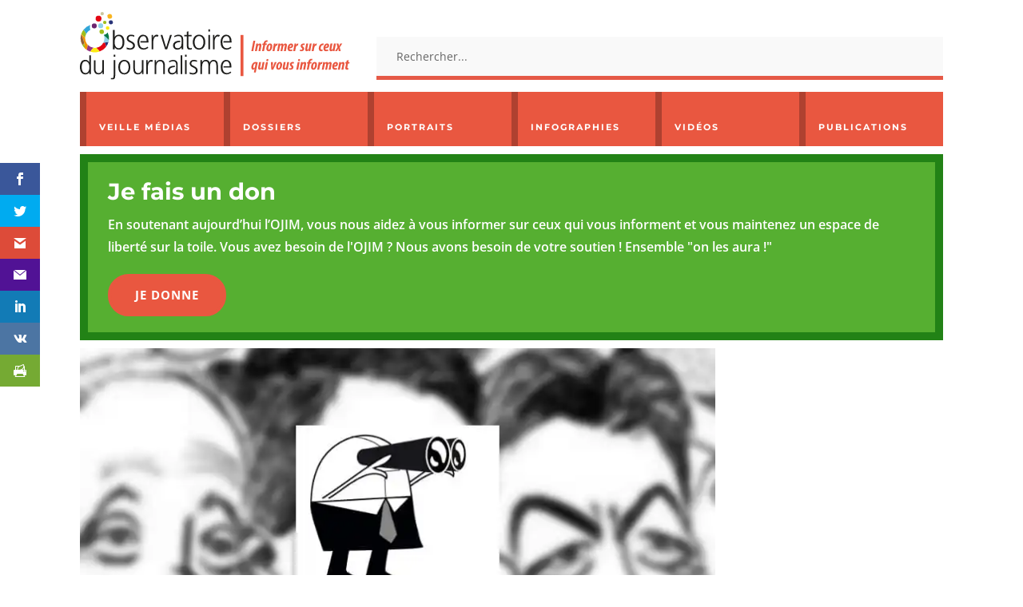

--- FILE ---
content_type: text/html; charset=utf-8
request_url: https://www.google.com/recaptcha/api2/anchor?ar=1&k=6Ld0IeMUAAAAAEQ6lnEoqhm8Al4uFQww88QwsmvI&co=aHR0cHM6Ly93d3cub2ppbS5mcjo0NDM.&hl=en&v=7gg7H51Q-naNfhmCP3_R47ho&size=invisible&anchor-ms=20000&execute-ms=30000&cb=ueunbj9c8svu
body_size: 48256
content:
<!DOCTYPE HTML><html dir="ltr" lang="en"><head><meta http-equiv="Content-Type" content="text/html; charset=UTF-8">
<meta http-equiv="X-UA-Compatible" content="IE=edge">
<title>reCAPTCHA</title>
<style type="text/css">
/* cyrillic-ext */
@font-face {
  font-family: 'Roboto';
  font-style: normal;
  font-weight: 400;
  font-stretch: 100%;
  src: url(//fonts.gstatic.com/s/roboto/v48/KFO7CnqEu92Fr1ME7kSn66aGLdTylUAMa3GUBHMdazTgWw.woff2) format('woff2');
  unicode-range: U+0460-052F, U+1C80-1C8A, U+20B4, U+2DE0-2DFF, U+A640-A69F, U+FE2E-FE2F;
}
/* cyrillic */
@font-face {
  font-family: 'Roboto';
  font-style: normal;
  font-weight: 400;
  font-stretch: 100%;
  src: url(//fonts.gstatic.com/s/roboto/v48/KFO7CnqEu92Fr1ME7kSn66aGLdTylUAMa3iUBHMdazTgWw.woff2) format('woff2');
  unicode-range: U+0301, U+0400-045F, U+0490-0491, U+04B0-04B1, U+2116;
}
/* greek-ext */
@font-face {
  font-family: 'Roboto';
  font-style: normal;
  font-weight: 400;
  font-stretch: 100%;
  src: url(//fonts.gstatic.com/s/roboto/v48/KFO7CnqEu92Fr1ME7kSn66aGLdTylUAMa3CUBHMdazTgWw.woff2) format('woff2');
  unicode-range: U+1F00-1FFF;
}
/* greek */
@font-face {
  font-family: 'Roboto';
  font-style: normal;
  font-weight: 400;
  font-stretch: 100%;
  src: url(//fonts.gstatic.com/s/roboto/v48/KFO7CnqEu92Fr1ME7kSn66aGLdTylUAMa3-UBHMdazTgWw.woff2) format('woff2');
  unicode-range: U+0370-0377, U+037A-037F, U+0384-038A, U+038C, U+038E-03A1, U+03A3-03FF;
}
/* math */
@font-face {
  font-family: 'Roboto';
  font-style: normal;
  font-weight: 400;
  font-stretch: 100%;
  src: url(//fonts.gstatic.com/s/roboto/v48/KFO7CnqEu92Fr1ME7kSn66aGLdTylUAMawCUBHMdazTgWw.woff2) format('woff2');
  unicode-range: U+0302-0303, U+0305, U+0307-0308, U+0310, U+0312, U+0315, U+031A, U+0326-0327, U+032C, U+032F-0330, U+0332-0333, U+0338, U+033A, U+0346, U+034D, U+0391-03A1, U+03A3-03A9, U+03B1-03C9, U+03D1, U+03D5-03D6, U+03F0-03F1, U+03F4-03F5, U+2016-2017, U+2034-2038, U+203C, U+2040, U+2043, U+2047, U+2050, U+2057, U+205F, U+2070-2071, U+2074-208E, U+2090-209C, U+20D0-20DC, U+20E1, U+20E5-20EF, U+2100-2112, U+2114-2115, U+2117-2121, U+2123-214F, U+2190, U+2192, U+2194-21AE, U+21B0-21E5, U+21F1-21F2, U+21F4-2211, U+2213-2214, U+2216-22FF, U+2308-230B, U+2310, U+2319, U+231C-2321, U+2336-237A, U+237C, U+2395, U+239B-23B7, U+23D0, U+23DC-23E1, U+2474-2475, U+25AF, U+25B3, U+25B7, U+25BD, U+25C1, U+25CA, U+25CC, U+25FB, U+266D-266F, U+27C0-27FF, U+2900-2AFF, U+2B0E-2B11, U+2B30-2B4C, U+2BFE, U+3030, U+FF5B, U+FF5D, U+1D400-1D7FF, U+1EE00-1EEFF;
}
/* symbols */
@font-face {
  font-family: 'Roboto';
  font-style: normal;
  font-weight: 400;
  font-stretch: 100%;
  src: url(//fonts.gstatic.com/s/roboto/v48/KFO7CnqEu92Fr1ME7kSn66aGLdTylUAMaxKUBHMdazTgWw.woff2) format('woff2');
  unicode-range: U+0001-000C, U+000E-001F, U+007F-009F, U+20DD-20E0, U+20E2-20E4, U+2150-218F, U+2190, U+2192, U+2194-2199, U+21AF, U+21E6-21F0, U+21F3, U+2218-2219, U+2299, U+22C4-22C6, U+2300-243F, U+2440-244A, U+2460-24FF, U+25A0-27BF, U+2800-28FF, U+2921-2922, U+2981, U+29BF, U+29EB, U+2B00-2BFF, U+4DC0-4DFF, U+FFF9-FFFB, U+10140-1018E, U+10190-1019C, U+101A0, U+101D0-101FD, U+102E0-102FB, U+10E60-10E7E, U+1D2C0-1D2D3, U+1D2E0-1D37F, U+1F000-1F0FF, U+1F100-1F1AD, U+1F1E6-1F1FF, U+1F30D-1F30F, U+1F315, U+1F31C, U+1F31E, U+1F320-1F32C, U+1F336, U+1F378, U+1F37D, U+1F382, U+1F393-1F39F, U+1F3A7-1F3A8, U+1F3AC-1F3AF, U+1F3C2, U+1F3C4-1F3C6, U+1F3CA-1F3CE, U+1F3D4-1F3E0, U+1F3ED, U+1F3F1-1F3F3, U+1F3F5-1F3F7, U+1F408, U+1F415, U+1F41F, U+1F426, U+1F43F, U+1F441-1F442, U+1F444, U+1F446-1F449, U+1F44C-1F44E, U+1F453, U+1F46A, U+1F47D, U+1F4A3, U+1F4B0, U+1F4B3, U+1F4B9, U+1F4BB, U+1F4BF, U+1F4C8-1F4CB, U+1F4D6, U+1F4DA, U+1F4DF, U+1F4E3-1F4E6, U+1F4EA-1F4ED, U+1F4F7, U+1F4F9-1F4FB, U+1F4FD-1F4FE, U+1F503, U+1F507-1F50B, U+1F50D, U+1F512-1F513, U+1F53E-1F54A, U+1F54F-1F5FA, U+1F610, U+1F650-1F67F, U+1F687, U+1F68D, U+1F691, U+1F694, U+1F698, U+1F6AD, U+1F6B2, U+1F6B9-1F6BA, U+1F6BC, U+1F6C6-1F6CF, U+1F6D3-1F6D7, U+1F6E0-1F6EA, U+1F6F0-1F6F3, U+1F6F7-1F6FC, U+1F700-1F7FF, U+1F800-1F80B, U+1F810-1F847, U+1F850-1F859, U+1F860-1F887, U+1F890-1F8AD, U+1F8B0-1F8BB, U+1F8C0-1F8C1, U+1F900-1F90B, U+1F93B, U+1F946, U+1F984, U+1F996, U+1F9E9, U+1FA00-1FA6F, U+1FA70-1FA7C, U+1FA80-1FA89, U+1FA8F-1FAC6, U+1FACE-1FADC, U+1FADF-1FAE9, U+1FAF0-1FAF8, U+1FB00-1FBFF;
}
/* vietnamese */
@font-face {
  font-family: 'Roboto';
  font-style: normal;
  font-weight: 400;
  font-stretch: 100%;
  src: url(//fonts.gstatic.com/s/roboto/v48/KFO7CnqEu92Fr1ME7kSn66aGLdTylUAMa3OUBHMdazTgWw.woff2) format('woff2');
  unicode-range: U+0102-0103, U+0110-0111, U+0128-0129, U+0168-0169, U+01A0-01A1, U+01AF-01B0, U+0300-0301, U+0303-0304, U+0308-0309, U+0323, U+0329, U+1EA0-1EF9, U+20AB;
}
/* latin-ext */
@font-face {
  font-family: 'Roboto';
  font-style: normal;
  font-weight: 400;
  font-stretch: 100%;
  src: url(//fonts.gstatic.com/s/roboto/v48/KFO7CnqEu92Fr1ME7kSn66aGLdTylUAMa3KUBHMdazTgWw.woff2) format('woff2');
  unicode-range: U+0100-02BA, U+02BD-02C5, U+02C7-02CC, U+02CE-02D7, U+02DD-02FF, U+0304, U+0308, U+0329, U+1D00-1DBF, U+1E00-1E9F, U+1EF2-1EFF, U+2020, U+20A0-20AB, U+20AD-20C0, U+2113, U+2C60-2C7F, U+A720-A7FF;
}
/* latin */
@font-face {
  font-family: 'Roboto';
  font-style: normal;
  font-weight: 400;
  font-stretch: 100%;
  src: url(//fonts.gstatic.com/s/roboto/v48/KFO7CnqEu92Fr1ME7kSn66aGLdTylUAMa3yUBHMdazQ.woff2) format('woff2');
  unicode-range: U+0000-00FF, U+0131, U+0152-0153, U+02BB-02BC, U+02C6, U+02DA, U+02DC, U+0304, U+0308, U+0329, U+2000-206F, U+20AC, U+2122, U+2191, U+2193, U+2212, U+2215, U+FEFF, U+FFFD;
}
/* cyrillic-ext */
@font-face {
  font-family: 'Roboto';
  font-style: normal;
  font-weight: 500;
  font-stretch: 100%;
  src: url(//fonts.gstatic.com/s/roboto/v48/KFO7CnqEu92Fr1ME7kSn66aGLdTylUAMa3GUBHMdazTgWw.woff2) format('woff2');
  unicode-range: U+0460-052F, U+1C80-1C8A, U+20B4, U+2DE0-2DFF, U+A640-A69F, U+FE2E-FE2F;
}
/* cyrillic */
@font-face {
  font-family: 'Roboto';
  font-style: normal;
  font-weight: 500;
  font-stretch: 100%;
  src: url(//fonts.gstatic.com/s/roboto/v48/KFO7CnqEu92Fr1ME7kSn66aGLdTylUAMa3iUBHMdazTgWw.woff2) format('woff2');
  unicode-range: U+0301, U+0400-045F, U+0490-0491, U+04B0-04B1, U+2116;
}
/* greek-ext */
@font-face {
  font-family: 'Roboto';
  font-style: normal;
  font-weight: 500;
  font-stretch: 100%;
  src: url(//fonts.gstatic.com/s/roboto/v48/KFO7CnqEu92Fr1ME7kSn66aGLdTylUAMa3CUBHMdazTgWw.woff2) format('woff2');
  unicode-range: U+1F00-1FFF;
}
/* greek */
@font-face {
  font-family: 'Roboto';
  font-style: normal;
  font-weight: 500;
  font-stretch: 100%;
  src: url(//fonts.gstatic.com/s/roboto/v48/KFO7CnqEu92Fr1ME7kSn66aGLdTylUAMa3-UBHMdazTgWw.woff2) format('woff2');
  unicode-range: U+0370-0377, U+037A-037F, U+0384-038A, U+038C, U+038E-03A1, U+03A3-03FF;
}
/* math */
@font-face {
  font-family: 'Roboto';
  font-style: normal;
  font-weight: 500;
  font-stretch: 100%;
  src: url(//fonts.gstatic.com/s/roboto/v48/KFO7CnqEu92Fr1ME7kSn66aGLdTylUAMawCUBHMdazTgWw.woff2) format('woff2');
  unicode-range: U+0302-0303, U+0305, U+0307-0308, U+0310, U+0312, U+0315, U+031A, U+0326-0327, U+032C, U+032F-0330, U+0332-0333, U+0338, U+033A, U+0346, U+034D, U+0391-03A1, U+03A3-03A9, U+03B1-03C9, U+03D1, U+03D5-03D6, U+03F0-03F1, U+03F4-03F5, U+2016-2017, U+2034-2038, U+203C, U+2040, U+2043, U+2047, U+2050, U+2057, U+205F, U+2070-2071, U+2074-208E, U+2090-209C, U+20D0-20DC, U+20E1, U+20E5-20EF, U+2100-2112, U+2114-2115, U+2117-2121, U+2123-214F, U+2190, U+2192, U+2194-21AE, U+21B0-21E5, U+21F1-21F2, U+21F4-2211, U+2213-2214, U+2216-22FF, U+2308-230B, U+2310, U+2319, U+231C-2321, U+2336-237A, U+237C, U+2395, U+239B-23B7, U+23D0, U+23DC-23E1, U+2474-2475, U+25AF, U+25B3, U+25B7, U+25BD, U+25C1, U+25CA, U+25CC, U+25FB, U+266D-266F, U+27C0-27FF, U+2900-2AFF, U+2B0E-2B11, U+2B30-2B4C, U+2BFE, U+3030, U+FF5B, U+FF5D, U+1D400-1D7FF, U+1EE00-1EEFF;
}
/* symbols */
@font-face {
  font-family: 'Roboto';
  font-style: normal;
  font-weight: 500;
  font-stretch: 100%;
  src: url(//fonts.gstatic.com/s/roboto/v48/KFO7CnqEu92Fr1ME7kSn66aGLdTylUAMaxKUBHMdazTgWw.woff2) format('woff2');
  unicode-range: U+0001-000C, U+000E-001F, U+007F-009F, U+20DD-20E0, U+20E2-20E4, U+2150-218F, U+2190, U+2192, U+2194-2199, U+21AF, U+21E6-21F0, U+21F3, U+2218-2219, U+2299, U+22C4-22C6, U+2300-243F, U+2440-244A, U+2460-24FF, U+25A0-27BF, U+2800-28FF, U+2921-2922, U+2981, U+29BF, U+29EB, U+2B00-2BFF, U+4DC0-4DFF, U+FFF9-FFFB, U+10140-1018E, U+10190-1019C, U+101A0, U+101D0-101FD, U+102E0-102FB, U+10E60-10E7E, U+1D2C0-1D2D3, U+1D2E0-1D37F, U+1F000-1F0FF, U+1F100-1F1AD, U+1F1E6-1F1FF, U+1F30D-1F30F, U+1F315, U+1F31C, U+1F31E, U+1F320-1F32C, U+1F336, U+1F378, U+1F37D, U+1F382, U+1F393-1F39F, U+1F3A7-1F3A8, U+1F3AC-1F3AF, U+1F3C2, U+1F3C4-1F3C6, U+1F3CA-1F3CE, U+1F3D4-1F3E0, U+1F3ED, U+1F3F1-1F3F3, U+1F3F5-1F3F7, U+1F408, U+1F415, U+1F41F, U+1F426, U+1F43F, U+1F441-1F442, U+1F444, U+1F446-1F449, U+1F44C-1F44E, U+1F453, U+1F46A, U+1F47D, U+1F4A3, U+1F4B0, U+1F4B3, U+1F4B9, U+1F4BB, U+1F4BF, U+1F4C8-1F4CB, U+1F4D6, U+1F4DA, U+1F4DF, U+1F4E3-1F4E6, U+1F4EA-1F4ED, U+1F4F7, U+1F4F9-1F4FB, U+1F4FD-1F4FE, U+1F503, U+1F507-1F50B, U+1F50D, U+1F512-1F513, U+1F53E-1F54A, U+1F54F-1F5FA, U+1F610, U+1F650-1F67F, U+1F687, U+1F68D, U+1F691, U+1F694, U+1F698, U+1F6AD, U+1F6B2, U+1F6B9-1F6BA, U+1F6BC, U+1F6C6-1F6CF, U+1F6D3-1F6D7, U+1F6E0-1F6EA, U+1F6F0-1F6F3, U+1F6F7-1F6FC, U+1F700-1F7FF, U+1F800-1F80B, U+1F810-1F847, U+1F850-1F859, U+1F860-1F887, U+1F890-1F8AD, U+1F8B0-1F8BB, U+1F8C0-1F8C1, U+1F900-1F90B, U+1F93B, U+1F946, U+1F984, U+1F996, U+1F9E9, U+1FA00-1FA6F, U+1FA70-1FA7C, U+1FA80-1FA89, U+1FA8F-1FAC6, U+1FACE-1FADC, U+1FADF-1FAE9, U+1FAF0-1FAF8, U+1FB00-1FBFF;
}
/* vietnamese */
@font-face {
  font-family: 'Roboto';
  font-style: normal;
  font-weight: 500;
  font-stretch: 100%;
  src: url(//fonts.gstatic.com/s/roboto/v48/KFO7CnqEu92Fr1ME7kSn66aGLdTylUAMa3OUBHMdazTgWw.woff2) format('woff2');
  unicode-range: U+0102-0103, U+0110-0111, U+0128-0129, U+0168-0169, U+01A0-01A1, U+01AF-01B0, U+0300-0301, U+0303-0304, U+0308-0309, U+0323, U+0329, U+1EA0-1EF9, U+20AB;
}
/* latin-ext */
@font-face {
  font-family: 'Roboto';
  font-style: normal;
  font-weight: 500;
  font-stretch: 100%;
  src: url(//fonts.gstatic.com/s/roboto/v48/KFO7CnqEu92Fr1ME7kSn66aGLdTylUAMa3KUBHMdazTgWw.woff2) format('woff2');
  unicode-range: U+0100-02BA, U+02BD-02C5, U+02C7-02CC, U+02CE-02D7, U+02DD-02FF, U+0304, U+0308, U+0329, U+1D00-1DBF, U+1E00-1E9F, U+1EF2-1EFF, U+2020, U+20A0-20AB, U+20AD-20C0, U+2113, U+2C60-2C7F, U+A720-A7FF;
}
/* latin */
@font-face {
  font-family: 'Roboto';
  font-style: normal;
  font-weight: 500;
  font-stretch: 100%;
  src: url(//fonts.gstatic.com/s/roboto/v48/KFO7CnqEu92Fr1ME7kSn66aGLdTylUAMa3yUBHMdazQ.woff2) format('woff2');
  unicode-range: U+0000-00FF, U+0131, U+0152-0153, U+02BB-02BC, U+02C6, U+02DA, U+02DC, U+0304, U+0308, U+0329, U+2000-206F, U+20AC, U+2122, U+2191, U+2193, U+2212, U+2215, U+FEFF, U+FFFD;
}
/* cyrillic-ext */
@font-face {
  font-family: 'Roboto';
  font-style: normal;
  font-weight: 900;
  font-stretch: 100%;
  src: url(//fonts.gstatic.com/s/roboto/v48/KFO7CnqEu92Fr1ME7kSn66aGLdTylUAMa3GUBHMdazTgWw.woff2) format('woff2');
  unicode-range: U+0460-052F, U+1C80-1C8A, U+20B4, U+2DE0-2DFF, U+A640-A69F, U+FE2E-FE2F;
}
/* cyrillic */
@font-face {
  font-family: 'Roboto';
  font-style: normal;
  font-weight: 900;
  font-stretch: 100%;
  src: url(//fonts.gstatic.com/s/roboto/v48/KFO7CnqEu92Fr1ME7kSn66aGLdTylUAMa3iUBHMdazTgWw.woff2) format('woff2');
  unicode-range: U+0301, U+0400-045F, U+0490-0491, U+04B0-04B1, U+2116;
}
/* greek-ext */
@font-face {
  font-family: 'Roboto';
  font-style: normal;
  font-weight: 900;
  font-stretch: 100%;
  src: url(//fonts.gstatic.com/s/roboto/v48/KFO7CnqEu92Fr1ME7kSn66aGLdTylUAMa3CUBHMdazTgWw.woff2) format('woff2');
  unicode-range: U+1F00-1FFF;
}
/* greek */
@font-face {
  font-family: 'Roboto';
  font-style: normal;
  font-weight: 900;
  font-stretch: 100%;
  src: url(//fonts.gstatic.com/s/roboto/v48/KFO7CnqEu92Fr1ME7kSn66aGLdTylUAMa3-UBHMdazTgWw.woff2) format('woff2');
  unicode-range: U+0370-0377, U+037A-037F, U+0384-038A, U+038C, U+038E-03A1, U+03A3-03FF;
}
/* math */
@font-face {
  font-family: 'Roboto';
  font-style: normal;
  font-weight: 900;
  font-stretch: 100%;
  src: url(//fonts.gstatic.com/s/roboto/v48/KFO7CnqEu92Fr1ME7kSn66aGLdTylUAMawCUBHMdazTgWw.woff2) format('woff2');
  unicode-range: U+0302-0303, U+0305, U+0307-0308, U+0310, U+0312, U+0315, U+031A, U+0326-0327, U+032C, U+032F-0330, U+0332-0333, U+0338, U+033A, U+0346, U+034D, U+0391-03A1, U+03A3-03A9, U+03B1-03C9, U+03D1, U+03D5-03D6, U+03F0-03F1, U+03F4-03F5, U+2016-2017, U+2034-2038, U+203C, U+2040, U+2043, U+2047, U+2050, U+2057, U+205F, U+2070-2071, U+2074-208E, U+2090-209C, U+20D0-20DC, U+20E1, U+20E5-20EF, U+2100-2112, U+2114-2115, U+2117-2121, U+2123-214F, U+2190, U+2192, U+2194-21AE, U+21B0-21E5, U+21F1-21F2, U+21F4-2211, U+2213-2214, U+2216-22FF, U+2308-230B, U+2310, U+2319, U+231C-2321, U+2336-237A, U+237C, U+2395, U+239B-23B7, U+23D0, U+23DC-23E1, U+2474-2475, U+25AF, U+25B3, U+25B7, U+25BD, U+25C1, U+25CA, U+25CC, U+25FB, U+266D-266F, U+27C0-27FF, U+2900-2AFF, U+2B0E-2B11, U+2B30-2B4C, U+2BFE, U+3030, U+FF5B, U+FF5D, U+1D400-1D7FF, U+1EE00-1EEFF;
}
/* symbols */
@font-face {
  font-family: 'Roboto';
  font-style: normal;
  font-weight: 900;
  font-stretch: 100%;
  src: url(//fonts.gstatic.com/s/roboto/v48/KFO7CnqEu92Fr1ME7kSn66aGLdTylUAMaxKUBHMdazTgWw.woff2) format('woff2');
  unicode-range: U+0001-000C, U+000E-001F, U+007F-009F, U+20DD-20E0, U+20E2-20E4, U+2150-218F, U+2190, U+2192, U+2194-2199, U+21AF, U+21E6-21F0, U+21F3, U+2218-2219, U+2299, U+22C4-22C6, U+2300-243F, U+2440-244A, U+2460-24FF, U+25A0-27BF, U+2800-28FF, U+2921-2922, U+2981, U+29BF, U+29EB, U+2B00-2BFF, U+4DC0-4DFF, U+FFF9-FFFB, U+10140-1018E, U+10190-1019C, U+101A0, U+101D0-101FD, U+102E0-102FB, U+10E60-10E7E, U+1D2C0-1D2D3, U+1D2E0-1D37F, U+1F000-1F0FF, U+1F100-1F1AD, U+1F1E6-1F1FF, U+1F30D-1F30F, U+1F315, U+1F31C, U+1F31E, U+1F320-1F32C, U+1F336, U+1F378, U+1F37D, U+1F382, U+1F393-1F39F, U+1F3A7-1F3A8, U+1F3AC-1F3AF, U+1F3C2, U+1F3C4-1F3C6, U+1F3CA-1F3CE, U+1F3D4-1F3E0, U+1F3ED, U+1F3F1-1F3F3, U+1F3F5-1F3F7, U+1F408, U+1F415, U+1F41F, U+1F426, U+1F43F, U+1F441-1F442, U+1F444, U+1F446-1F449, U+1F44C-1F44E, U+1F453, U+1F46A, U+1F47D, U+1F4A3, U+1F4B0, U+1F4B3, U+1F4B9, U+1F4BB, U+1F4BF, U+1F4C8-1F4CB, U+1F4D6, U+1F4DA, U+1F4DF, U+1F4E3-1F4E6, U+1F4EA-1F4ED, U+1F4F7, U+1F4F9-1F4FB, U+1F4FD-1F4FE, U+1F503, U+1F507-1F50B, U+1F50D, U+1F512-1F513, U+1F53E-1F54A, U+1F54F-1F5FA, U+1F610, U+1F650-1F67F, U+1F687, U+1F68D, U+1F691, U+1F694, U+1F698, U+1F6AD, U+1F6B2, U+1F6B9-1F6BA, U+1F6BC, U+1F6C6-1F6CF, U+1F6D3-1F6D7, U+1F6E0-1F6EA, U+1F6F0-1F6F3, U+1F6F7-1F6FC, U+1F700-1F7FF, U+1F800-1F80B, U+1F810-1F847, U+1F850-1F859, U+1F860-1F887, U+1F890-1F8AD, U+1F8B0-1F8BB, U+1F8C0-1F8C1, U+1F900-1F90B, U+1F93B, U+1F946, U+1F984, U+1F996, U+1F9E9, U+1FA00-1FA6F, U+1FA70-1FA7C, U+1FA80-1FA89, U+1FA8F-1FAC6, U+1FACE-1FADC, U+1FADF-1FAE9, U+1FAF0-1FAF8, U+1FB00-1FBFF;
}
/* vietnamese */
@font-face {
  font-family: 'Roboto';
  font-style: normal;
  font-weight: 900;
  font-stretch: 100%;
  src: url(//fonts.gstatic.com/s/roboto/v48/KFO7CnqEu92Fr1ME7kSn66aGLdTylUAMa3OUBHMdazTgWw.woff2) format('woff2');
  unicode-range: U+0102-0103, U+0110-0111, U+0128-0129, U+0168-0169, U+01A0-01A1, U+01AF-01B0, U+0300-0301, U+0303-0304, U+0308-0309, U+0323, U+0329, U+1EA0-1EF9, U+20AB;
}
/* latin-ext */
@font-face {
  font-family: 'Roboto';
  font-style: normal;
  font-weight: 900;
  font-stretch: 100%;
  src: url(//fonts.gstatic.com/s/roboto/v48/KFO7CnqEu92Fr1ME7kSn66aGLdTylUAMa3KUBHMdazTgWw.woff2) format('woff2');
  unicode-range: U+0100-02BA, U+02BD-02C5, U+02C7-02CC, U+02CE-02D7, U+02DD-02FF, U+0304, U+0308, U+0329, U+1D00-1DBF, U+1E00-1E9F, U+1EF2-1EFF, U+2020, U+20A0-20AB, U+20AD-20C0, U+2113, U+2C60-2C7F, U+A720-A7FF;
}
/* latin */
@font-face {
  font-family: 'Roboto';
  font-style: normal;
  font-weight: 900;
  font-stretch: 100%;
  src: url(//fonts.gstatic.com/s/roboto/v48/KFO7CnqEu92Fr1ME7kSn66aGLdTylUAMa3yUBHMdazQ.woff2) format('woff2');
  unicode-range: U+0000-00FF, U+0131, U+0152-0153, U+02BB-02BC, U+02C6, U+02DA, U+02DC, U+0304, U+0308, U+0329, U+2000-206F, U+20AC, U+2122, U+2191, U+2193, U+2212, U+2215, U+FEFF, U+FFFD;
}

</style>
<link rel="stylesheet" type="text/css" href="https://www.gstatic.com/recaptcha/releases/7gg7H51Q-naNfhmCP3_R47ho/styles__ltr.css">
<script nonce="3JFoXBvxsOwzG05itAtsSA" type="text/javascript">window['__recaptcha_api'] = 'https://www.google.com/recaptcha/api2/';</script>
<script type="text/javascript" src="https://www.gstatic.com/recaptcha/releases/7gg7H51Q-naNfhmCP3_R47ho/recaptcha__en.js" nonce="3JFoXBvxsOwzG05itAtsSA">
      
    </script></head>
<body><div id="rc-anchor-alert" class="rc-anchor-alert"></div>
<input type="hidden" id="recaptcha-token" value="[base64]">
<script type="text/javascript" nonce="3JFoXBvxsOwzG05itAtsSA">
      recaptcha.anchor.Main.init("[\x22ainput\x22,[\x22bgdata\x22,\x22\x22,\[base64]/[base64]/[base64]/[base64]/cjw8ejpyPj4+eil9Y2F0Y2gobCl7dGhyb3cgbDt9fSxIPWZ1bmN0aW9uKHcsdCx6KXtpZih3PT0xOTR8fHc9PTIwOCl0LnZbd10/dC52W3ddLmNvbmNhdCh6KTp0LnZbd109b2Yoeix0KTtlbHNle2lmKHQuYkImJnchPTMxNylyZXR1cm47dz09NjZ8fHc9PTEyMnx8dz09NDcwfHx3PT00NHx8dz09NDE2fHx3PT0zOTd8fHc9PTQyMXx8dz09Njh8fHc9PTcwfHx3PT0xODQ/[base64]/[base64]/[base64]/bmV3IGRbVl0oSlswXSk6cD09Mj9uZXcgZFtWXShKWzBdLEpbMV0pOnA9PTM/bmV3IGRbVl0oSlswXSxKWzFdLEpbMl0pOnA9PTQ/[base64]/[base64]/[base64]/[base64]\x22,\[base64]\x22,\[base64]/DglrClMKvdQlhFMKKY8OLwq3Dq8KrwrEGwqrDtGUgw5zDosK/[base64]/[base64]/csKBw4lkAT5MwpNeBsOrB8KZWMOqw4U4wqNLBsOiwrxlIsKOw6EOw49lesK5RsOqIMO+DWhCwrnCtXTDhcKywqnDi8K/f8K1QlMoHF0OfkRfwp4PAHHDhcOcwosDLRsaw7gOCljCpcOXw6jCpWXDu8OwYsO4HcKbwpcSWMOKSikueE0payHDgQTDnsKUYsKpw5HCscK4XwLCoMK+Ty7DisKMJS0gHMK4XcOVwr3DtQzDkMKuw6nDn8OKwovDo0VRNBkYwrUldBfDucKCw4YMw5k6w5wiwp/Ds8KrIiE9w65Rw5zCtWjDj8OnLsOnLMOQwr7Di8KgfUA1wrcrWn4QKMKXw5XCtTLDicKawpQKScKlBDcnw5jDs17Duj/CkU7Ck8Oxwr9/S8Oqwp/[base64]/DpsOKw5dACcONw57CtMO2w7FzwrrChcONw6DDtivCpDcTOjLDvWpwUAtaD8OuX8OGw5YCwoVAw7PDvS0ow58Kwo7DhgDCiMKTwrjDiMK0K8Ohw4F9wrROGmRFGcOUw6QQw7rDk8OOwqnCk0/DvsORNBEud8K2GzZuXCsWbg/Duz4lw4LDiV44NMK4JcOLw6/CuHvCh0EmwqI0V8K3IRZSw6lWEHbDrsO0w75Pwo8ES2TDhC84V8KIwpB6BsKdaRHCvsKBw5zCth7DkMKfw4Rew54zWMKjdsOPw7rDucKrORrCuMKNwpLCgcKXOHzCiVvDty1XwqESwq/DgsOcWVLDiBXCmsOvJQXCm8OSwoZ3csO7w5oDw5sLPj4/VsKMBW/CocOzw4Biw5XDosKuw5oPHiTCgV/CpxZOwqYiwqI1aTQPw70NcRrDhlBQw6zDjcOOWg5ww5U6w4IrwpnDkA3CiD7Cg8OZw7LDhMO4BgxBcsKHwrfDnXbDoC8FL8OvE8O3wogJCMO8woHCksKjwrvDksO8EQ59VB7DiV/[base64]/CmWHCssKGZ0LCqHvCvXhnI8KCw4I8w6bCtcKoYgdJOHYwN8Ouw7TDtsOhwqfDhn9Kw4RFY1nClcOKIl7DicODwrQ/FsOWwozCkwAqVcKDCHXDnQzCo8K0fxx1wqZObGXDkAIiwrjCgy3Cq3txw7Vaw53DqHMtCMO/XcK1woMEwocYw5IPwpXDjsKrwqvCnzzCg8OsQQnDgMOXFMKqTXDDrxRywqwAJsKYw53ClsOjw69Jwqh6wrArbx7DqF7CpCkXw63Cn8KSNsOiDAQpwoA6w6DCs8OywqrDmcO6w7rCm8OtwqR4wpZhXQFyw6MkS8OkwpXDlSBcbRkmUsKZwq3DocOyIx/DsGjDgDdKPcKkw4bDlMKpwrHCr3g1woXCmMOAXsORwpYzFiDCscOgbScYw4XDpB3DoxYGwoIhJVlADkHDtHjCmcKMBA3DnMK5wrQIfcOowq7DgMOYw7rCq8K8wpLDj13DhGzDucOIL33Cr8OFeiXDkMOvwqXCgm3Dj8KjNAPCksOIacKkwq/DkynDpjoEw4VcdzjCvMOWE8KjVcORdMOXa8KPwr0Dcl7DtiTDgMKEFcKMw5TDtAzCiUkBw6DCkcOiwrXCqsKgGQ/[base64]/w6LDhsKNw7Y8RgzCrz7CpMKWwpfCpG4RwqYZA8Onw73CisO3w7HChMKXfsOGFsK3w4/[base64]/DoMKkQXzDhsObBsOJw5TDvcOBAMKIEsOUKV7Cm8O3KTNEw484fcK5IMOXwq7CiTxRF1LDkw0Hw7duwo8hRA8pN8KofcOVwpgOwr8ow495LsKRwohTwoB1BMOOVsKuwrIGwo/CvMOQKFdtXxfDgcOawrzDr8K1w4PDtsK+w6V4B1zCucOGJcOjwrLCrD9lVMKbw6V2JWvCjsO0wpjDrATDt8OzAwnDglHCr2J5AMO6HhLCr8KHw7U/w7nDhloWUHdjHcOiw4NKVsKrw5IVV1rCmcKrVWDDsMOuw4p8w77DmcKow5RSRistwrfCvzRDw5M2WCQbw43DuMKVwp/DsMKtwqg7wpPCmi8GwrPCkMKLSMOKw7ljScOeARrClW3CvMKyw4XCj3hFOsKow7IgKVg5UmDCtMOEaHHDtcO0wpxYw6MNbnvDpBkbwrPDkcK7w63CvcKJw5hZfFklNE8PJx3CpMOUBkVyw7TCogHCoU8rwpIcwp0AwovDssOewpkyw7/DhsKfw7PCvAjDsmDDiD5fw7FAI0bCkMO1w6LCtMKyw63Cg8OHU8KtL8O7w4vCs2jCicKNwrtowqzChHV9wo3DvMKgPyMBworCiAfDmSPCg8ORwo/[base64]/woTCjMKkwqUqVFbDs8OETWnDj8O4S27Dl8KBw4NRTcOSMMOUwpQlXn7DiMK0w47DvxzClMK6w7rCvW3DuMK+wqYtfUJvBQ4jwqvDqcOaWDLDoRQ8VMOxw5F+w5Y4w4J3XUfCmMKOHXDDtsKhGcO3w6TDnQhjw63CgHRkwrRBw4rDgS/DrsOfwpQeOcKowobCt8O5w4XCqcO7wqpYPxfDnDNTa8Ocwp3ClcKDw6fDpMKqw7fCg8KbAsOIZBPCq8OmwogDFFRQLMOLMlPCm8KFwpDCq8Otc8KxwpvDlGjCisKqwp7DmUdUw6/[base64]/wpDClzRHw5LDj8K6KMK1F8O2worDh1VdwpfCngHDnMOMwrrCs8K0VMK/[base64]/fzB4aMKlwrzCj8K4GsKsccOpw6TCtcKqJcOOB8Khw4lLwqcfwp/CocKhwr1lwolvw67Dh8KBD8KQXsK5fxDDjMKZwrEjV0DCrMOCQ1HDuT7CtjHCjVNSeQ/CjFfDsy1ReVN7UMKfWcOZw4dlCjHCpgBELMK8ajBnwqUdw6PDgsKLIsKywpzCo8Kdwq1gw7wZM8K+JTzDlsOgSMKkwofDkRfDlsKnwpMTWcOUFAzDkcOne34jGMOsw5vDmhnDj8OQR2IqwpbCuXHCtcKSw7/DlcOTX1XClcKxwqDDv33CokVfw7zCtcKiw7kkwowcw6/CuMKnwprCrmnChcKrw5rDilRmw6tCw7sswprDr8KrecOCw4g2ZsKIYcKnbh/[base64]/[base64]/Wy8fwpA5THwAXcK6wonCq0tmbMOJw7jCtMKrwojDuA7CkMO6w5/DjsOVfsOiwoTDq8OUNcKYwq3DnsOHw504ZcOow68nwoDCqW92wrgHw5tMwpU/XwPCvD1Nw7otb8OCS8OCfcKKwrRSHcKYAMKgw4TCj8KaG8KCw6/DqSE5aC/CjXfDmjvDlMKYwp13wrYpwp44FMK3wrUTwoJNDGzCmMO9wr/CrsK6wpjDicOewo7DiXXDn8Kww4tXw7crw7PDlxPCkDfCgAQjaMO8wpZYw67DkUnDoG/Cng44Kl3DsxrDo2USw4AERx3Cj8O0w7LCrsOwwrprGsOBJ8OsZcO/[base64]/[base64]/Clip0A1TCgcOVw7wJwrjDkMKUwrvDhzMawrgmNlrCvRwgwpfDvR/DilkiwrnDpkTChVnChcK6wr8HKMO0DsKww5PDlsKcS2Ysw4bDocOXAC06TsKFdQ3DphAgw5HDgRFFOsOAw71ZNCTCnkltw7/Ci8ODw4gvwqFowqTDlsOWwpthEGXCuAZgwrpmw7jChcOVMsKVw7vDh8K6Jwpsw4wKMcKMJhbDkUR0UVPCkcKDfkTDv8Kzw5bDij94wp7DucOEwqQ2wpLCh8KTw7PDqsKNEsKWd01KbMORwrstay/CvMO/wrHClkHDgMO6w47CrMKFamJcaT7CrjrChMKhOSXCjBzDqhPDkMOtw6xAwopYwrnCl8K6wrTCq8KPWnjDlsKgw50AAihzwqd3JcOnFcKKPcKhwoxqw6zChMOlw7x7bcKIwp/DvQgnwpjDrcOTRcK1wq4sT8OUdcKULMO6d8OZw6XDtl7DoMKtNcKdekXCtwLDgHcrwp9dw5vDsG/DukbCscKTc8O5RD3DnsOSfMK6UcOUNSTCuMOTw6TDpFV7LsO/DMKMw47DhjHDs8ORwo7CqsKZAsO6w7rCicOsw6rDkDcoGcKnU8OeHBo+ZMO/Bg7DnT7Cj8KmSsKOWMKRwr/[base64]/[base64]/DrcOSLlUmwqNEwpJ+NcKKSEHDngnCokFmw4zCpMOGKsKTYXltwpsWwrrCvgg/UDM6KSR/wpLCosKOB8OWw7PCi8OZD1g/NW0aNFPDsFDDmsODd2fCgsO4LcKxR8OJw6Uew6YywqfCo2FNCsOJw6sHWsOew7jCs8O/FsOjcQXCtMK/[base64]/[base64]/Dn8OmSRhPYsKFw63CumzDj1hxJcKfOT8lJkPDmW03DUfDsgLDncOLw5vCqwxgwofCh3kDZHNgS8OUwqwew5Yew41zJXXCjBwqwp1sTG/ChRTDozHDpMOvw5rCtjBALcO5w4rDqMOqHGY9eHBMwo0TScO+wpzCgX9gwqZCWUc+w5YPw7DCiyFfZDtPwotZesKsWcKAw5vDosOKw4pEw6fDhQbDvcOMw4g/C8Ohw7Eqw5FdOXF2w7cGK8KDGBDCs8OBI8OQYMKUGcOUEMOcYzzCgMOkP8O6w7dmPTwOwrvCvkbDng3DmMOTFRnDk2Brwod3LcK5wrwew59lecKCH8OkCQI2cyMyw4Zww6rCiQfDpndCw6vChMOpUgQ0eMONwrTDi3Uiw4JdXMOxw4/Cv8OOwr/CmX/CoUVCQWsAc8K4IsKSPcOILMKEw7JAw5cTw5AwX8O5w5Rpf8OMWX1yYsKiw4gSw47DhigKb3xqw58ww6rCmQ5/w4LDncOaU3A5RcKUQk3ClhnCh8K1esOQNWLCs2fDncK/fsKzwrJxwqHCrsKSLG/[base64]/NMOew73CvDDDu8KzA8Krw7hAw41/w75cwpNHTlDDkxUaw4Y3MsOfw6NjMcO0U8KYFXVdwoXDsDXCpEzCiw3DuD/DlULDugMMDSnDnWbDrkNbEsOHwoQRw5ZBwogiwpJvw5F6bcOZKzjDi3d/FsK6wr0ofAFlwq1dAsKNw5dpw7zDq8OhwqJfHsOLwqEgDsKAwqLDi8KNw6nCsRZWwp7CtBQBBcKGdsK8ScK9wpdzwrIvw49wSVrDuMOtAS7DkcKCKA5ew4rDqSMmdyvCm8OLw5UCwqx2MAtzRcOnworDlUbDvsOJNcKFcsKBWMOxeivDv8OMw5PCqz9/w4HDoMKDw4TDljJEw6/CgMKvwrwQw61lw6XCol0xDX3CvcOXbcOvw6pTw7/DgVPCrVYFw4FXw5/CtB/DqS4YMcOpQGvDl8KmXFbDkV0iOsKCwrnDj8KnWcKRZ2BGw5YOEsO/w5PCiMOww5DCqMKHZjQswpzCuS9BK8KSw7/CmAk6My/DhcKhwq0aw5TDjUFrB8KVw6bCpyTDjxNAwp/CgcK/w53CusOYw79LVcOCUk8/[base64]/DvsORw6ojND5Gw7BpFMKowrrCv0zCvsKJw6MPwqTCgMKow5XCiiZYwpfCliJCJsOYNxl0wrfDosOLw5DDv2p2RMOkIcO3w4NiUMOEEmdHwok7fMOBw4dxw4Mfw6zCi3k/w6/DvMKlw5DCm8KzM0IgEcOwBAvDkDPDmgMcw6DCvcKzw7XDlT/[base64]/DpsOww7gOc8Kjw7LDhsOjNicLe23DuFECwpBYD8KkI8KqwoIXwplHw4DCv8OXKcKdwqNqwqzDl8KPwrAYw6nCrXPDqsOjA3Niwo/CkBAmLMKeOsOUw53CtMK8wqbDkHfDocK9ADBhw4LDtkfDvlDDtl3DncKawrQIwqLCoMOvwoR3ailMB8OmQUgTwpfCiiFxTTUgSMOCdcObwr3DmDYYwrHDtiJkw5/[base64]/[base64]/w7ZcwoM4woAUw5DDssOaworCpcKNHTh1PV4RTHcpwoMKw4bCqcOPwq7CqhzDsMOzNh8DwrxzdkcJw410cmjDp27CpBsYwoxiw7oJwpkpw6AZwrrCjD94ccOqw7XDsiNCwqTCjG7Dm8KYfsKiw57DusKSwqzDs8O8w6/DoErCk1Z8w7jCgk54CsO4w4EmwoDCpAjCv8KaasKOwqvDgMO/LMKpw5RoPBTDvMOxHiVkOWpFHxBRNFDDtMO+BmwPwr0cwrUtYERWwqTDuMOvcWZOMcKDO0xsQQ82IMOkWsO6VcKqOsKjw6YOwpVLw6gIwr0Awq9UQCwIF1MkwqMaUDfDmsK3w5NJwqvCpn7DtR7Dg8Okw43CmHLCvMO9esK6w54rwr/ClFM9Fy0VJ8KicC4uCcO8LMK+YA7CpyLDhcOrHBhMwpQyw7ZFwqTDo8OwV3Y7aMKVw43CuQ3DoDvCtcKswpzDn2x4UDQCwqZlw4zCkX3DnATCgTVWwoTCiWHDmXDDliLDi8Oiw6Elw4waL0zDn8OtwqIZw6ZlPsKPw7/Co8OCwoDCow58wrzCj8KYDMO3wpvDqMOyw51vw5HCl8Kyw4kAwoXCpsO5w6FYw4PCuWA9wpXClcKxw4d7w5Iowq8GMsOZcBPDkkPDvsKqwoQqwpPDgsOfbW7DocKUwozClFRGNcKLw5Vuwq7CmcKmbsKpLz/Chg7Chw7DjT0cGsKSXgnCmMK0wpRPwpIBZcKSwq/CpWrDscOvNkPCrns4DsKicsKEZWnCgBrCkl/DhVxmdsK8wpbDlhEUOllVZT5hbWprw4xYDBDDrm/[base64]/CsCNDQMOQwqXDosO0wpdeBETDrcOzwpk/[base64]/CvjvDsMOHw5FTE8Ktwo18VMKqNsOsWcOAw5/[base64]/Dm8Osw6rCoiTClMO7w4HCvWHDlMO+wpzCkMKTwqXDg1M3bsOfw4oCw5nCisOpclDChsO8e3/[base64]/[base64]/LnLCnsKMwrYlwo4DAMK+wq7CiRodw4vDqMKXPSrCshwAw4hWw6DDmcOiwoUUwojDiwMow79hwpoLN1LDlcK+IcO/Z8OrG8KnIMK+LFIjci4HEH7CvMOFworCgG5Vwqc/wojDu8OcL8KewonCqRgcwr5/SnfDrAvDvSwGw5klKwDDjS0pwrJWw79VBsKHRF9Ww60dV8O3LF8Ww7Z2w7LCqUISw5xJw7Rvw4nDrxh+LQ5IFcKkF8KOGMKXU2AIe8OFwq/CrMOhw7ofDsO+HMKUw4HDvMOGAcOxw7bDj1VVAMKSV0U6fsKLwpF4RmHDv8Ouwo5YV3JhwrZRK8OxwplYIcOSwq/Dql0OY0IOw6AWwr8xTkMfWsOQfsKnOD7DlMOIwpPCg1xRDMKrbEAIwrXDncKqPsKHVMKAwqFaw7fCrAMwwrUkeHPDnTwGwoE0QG/CjcODN21uVUvDkcOddTrCpBnCvwd3RCINw7zCpFXCnmQIw7DChQQ2wqNfwqUYHsKzw4dJLxHDvsKHw6EjB18Sb8Osw5PDnnsSMTvDjTXCosOrwolOw5TDpBjDisOPfMOpwqfCm8Onw6VRw7Ffw7vDhMO9wqJIwqJkwoPCgsO5FMOlTMKsSnAzJ8Ogw5/CssKMasKxw4zCh1/[base64]/DuMOQRx4LI8KCNcOYwpEYLMOLw4fCnSTDjlDCizHCnnJjwphqMU58w7/CssOpahvDg8O9w6jCpGUpwpciw6zCmgHCpcKrNsKcwqzDm8Ocw7XCuUDDtcOxwpduH2zDscKAwrjDljdywoxJJkLDsiRuNMOdw4/DiwFxw6VuL2fDt8K+dUJVRUEsw4nCkMOuXULDgy9YwrIuw57ClMONRcKvdMKaw6Znw7BOLsOkwqfCvcK7FBPCjVDDsBARwrLCvRxZEcO9YjpWGnJsw5jCoMK3GzdwRhfCgsKTwqJrw47CqMOld8O7fMKKw7PDkSV9CQTDqyY2w70Cw7rDv8K1UBpnw6/CuGNww47Cl8OMKcOxfcKlUilJw5DDqGnCm2fCkCJVf8KYw75OSC4Tw4NuSwDCmycHXMKOwqrCjz9ow7DCozfCo8Olw6jDmXPDn8KXPcKtw5fDojTDkMO+wpTClE7CkR1QwpwVwp8VMHnClsOTw4bDgsOPfsOfLi/[base64]/w5oBwqPDp8OvL8OLwpFHE8O1QHHDiCJiwqHCssO8w7oNw4HCkcKtwrkPcMKeTMK4KMKXXcOFBijDoyJGw59HwrvClR1/wrnCkMO9wqDDrg4cXcO9wp02F1glw7k8w6ZYCcKsRcKsw7fDmik5WsKeIWzCphkUw4tUEW7CncKNw4sywrfClsK8KX0twoZydxV1wpJAEMKZwp11WsO/[base64]/CscOYw6PCv8O0wp/Cuxd0w6/Cv8KdwrddwqDCnid2wqDDrsKDw6V6wq49L8K/HMOOw4nDqE5pQjEmwq3DncK6wrvDqFLDoHXCpyrCr2PDlD3DqWwrwpomWSbCocKmw4fCkcKgwpo+OjLCiMK4w6DDuEZXFcKMw5vCtB9dwr1uAFEswosSBnfDnlsWwqkXAnAnw5/[base64]/[base64]/CnjDqFMuwqBMXF1+BMKHwrlGAMK0w7nCvWzCiXXDjsKqw77DoxBww5fDpzN3LMOvwrnDqSnCixVxw5bDjGIuwqPDgcKFb8OIcMKFwp3CjhpXWyrDqlpCwrx1XV/[base64]/DpgkVesOHwr7DssOZw5x/SsOMMcOcwqvDqsOtc3B9wpDCiVbDgsO1fsOtwq3CjQ7CrRdbY8OjHwhnOMOOw78UwqdHwoTDqsOACARBwrDCrnTDrsKQYBlbw6vCkjfCjMObwrrDjF3CgAMENlXDiAgcFcKZwo3Cpj/DjsOUNAjCtCFNBQ58WcKnZk3ChsO1wpxCwoYjw6p8HcK7w7/Dj8OfwqbDkmzChUJ7BMKQPcORMVnClMOZS3kqZ8OZcD5XQmDClcOIwqHDl1/DqMKnw5RSw4AowrYOwqIbcAvDmcKAFsK/QcOUHcO2S8Kgwrwmw65PcTgwfmMxw7zDr27Dlmh7wp7CrMOeQAgrHArDl8K7HQl6E8KbCBHCrsKfOwkMwrRLwrLChcKVF0bDmDnCi8Knw7fCp8KFFQfCpAvDr3jCgMOIGlvDjRgGJg7CuTIRw4/DqcOrUyDCuzI+w5XCucKGw6nDksOiTVR1VQE+BsKHwphdN8OzH3kjw68kw57CgwTDnsOMwqo8bkp8wq12w6JEw7bDrTbCs8Ohw6Yjwq4gw4/Dikp4BG3CnwjCum0/Fz0Hd8KKwohuQsOywpzCncK/MMOUwrjCh8OeIRRJPi7DjcK3w4VXZBTDnR8yBAwGGsOcLn3CisKgw55OQjVrVA3DrMKJUMKDAMKvw4PDl8OYLlTDlSrDvkYrw4vDqMKGZWvCkTUbQUrDrCszw4d7H8OBIjHDtAHDkMK7eEMpMXTCmlsOw705WEYywot5wrE6KWbDuMO1wq/CtVYiZcKlEsKXb8Kyf24RHcKtH8KCwpRzw4fDqxtqNTfDpjs6JMKsAGVzAyg5E0U6GTLClxLDkVLDuC8rwp9bw4BbRMKwDno/[base64]/ChcKrIcOvwpzCvsOKGCQRwoLDi8OYwowTSwlXHMKPwpxhc8O+w7sww7/CrMKmFFkGwrnDpjQ6w7rDv31ewo0Vwr13a3/ChcKUw7bCp8KpQCzDtHHCvcOOM8K2wqE4BivDo3nDm2Q5bsO1w4l8Z8KbFS/Dg37DkiYSw7ITHErDk8KkwpQrwoPDpU/Dk09dHC9aMsODdSo4w6hFccO6w5F9wrt1Zxtpw6AGw4fDm8OoL8Oaw7bCmijDkAEIW0TDocKAITVbw7fCsyXCqsKlw4IBRm7Dv8KvK2/CnMKmAHglW8KPXcOEwrFWdVrDjsOsw5DDqnXCpcO5XsOdcsKcf8O4ZCYtFMKQwo/DsEx2wow5AxLDkTvDrBbCgMOeCQBHw6DClsOgwrDCu8O2wp5mwokpw5svw6V1woY2wr/DkMKtw4E0wpglT1XCicOswpkhwqNLw5UCJsOgOcKUw4rCssORw4cWIgrDrMOdw7nChVjDkcKLw4LCk8ORwoUMXcOVbcKEfMO4dMKBwocfSMOMWytew77DhDc/[base64]/[base64]/CpmsycgbCiMKFw6BbIy9jPsKJHCFsw4V/wp8heFLDoMO7BMO4wr9Qw6RawqIgw7ZJwpwMw6LCvEjDjnohH8OXFhgtRMKdAMOINCLDlBoOKG17Oyk1EcOuwqpkw41Yw4fDkcOPB8KLBcOtw5jCpcOsaFbDrMKtw6TDhiYGwoN0w4/[base64]/[base64]/DuFltWkjDmhljw7nCgMKqUsOmw5bDu8K6CsKlw7dhU8Kyd8OlBMOoHGwGwr9fwp1Ywolcwr3DkEdcwpZoX1PCh1IkwqXDlcOECxs6YX9XdALDisOgwp/DlxxWwrgTPxdTHFpawpE8V1AGblotLH3CknRtw6bDrCLCjcKyw4rCrlpcOEcSwpPDnWfCisONw6tlw5Jlw6bClcKkwqYiWiDCusKjwqoHwrVowqjClcK0w5zCgE1DdXpew6paM1IuXzPDicKbwplVY0RmfWUhwoLDlmDDtH/CnB7ChT7DscKdGyhbw4/Di15pw7PCr8KbUBvDnMKUcMK1wpY0TMK2w5FaBhHDrnLDlVHDiUp8woNUw5EedcKTw4oAwpYHDBhhw6vCqi/[base64]/[base64]/[base64]/fMO8w4DCnsKYw5J/OwPDtcKWwpPCnsOCZ17Dhl1KwojDojUtw5TCikHDolpYXEVzQsObD1phUkPDomHCucKmwq/CjcKEPU/[base64]/JcOvwqAeZcO2EWvCncO3Uj3CusOzbkAnMsOWw7t1KzpnMiLCp8OqWEYzLCfCr0w1w53CmBRUwqPCgxvDgD9Gw57CgsOmWzrCqcOxTsKuw6twI8OKwqV/woxjwoHCmsO/wqwOeU7DvsOYFV03wqLCnCt0FsOjHh/[base64]/wr06w6NsHMOoWTBYw4kpw68HTcKkwpvDjzUPfMObGRhPwr/CssOfwqMBwrs/w648w63DrcKpHsKjIcODwqorwr7Dl1fDgMOUHFguVcObMMKuDFpVTFDCp8OFR8K6w4UuPMK7wq5uwoZJwoNsYMOXwr/Cu8Oswq4GPMKWQcOxYQnDoMKewr7DncKWwp3DvG0HJMKRwrLCulUNw43DrcOhKcOkw4HCtMOWFVVvw4nDkiYfwoLDk8KoRHBLSMOtUmPCpMOawqHCjyQeFMOJBHDDtsOgeC0BHcO+d0MQw7XCu0pUw4NIKXbDsMK3wqjDu8Obw63DusOjLsOMw4/Cr8KaQ8OQw6fDtcK2wrjDrgYzOMOewpbDjsOFw4E6AjoEaMOew4LDlRIvw6l7w7jDvUVmwpPDq2LCgMKuw4TDksOBw4DCjMKAfsOFOMKnQ8Oyw5lTwpZlw5F1w6rDiMOSw4c0fcKjenPCmw7DiADDqMK/woPCuk/CksKEWRBUWwnCvGDDjMOTCcKaH2LDv8KUAGo3fsOdcxzChMKTKcKLwq9xPD4zw7HCssK3wofDgVg2wqLDjMOIF8K/[base64]/DrUEiW17DviDDg2jCrcKVw4ZZw7dmIFjDpR4gwqXCnMKrw7JqesKXRhDDoybDnsOzw48DesOqwrhAV8OuwrPCmcKfw6PDosKRwr5Tw4sxXsOqwo8Twp/[base64]/[base64]/wqJKw7dIw5BDc2RDR0wRwrzDuDdOHsK2wrvCpsK6Jj3DpcOoCmo6wo0aN8OHwqbCksOmwr1GKVs9wrZiZcKTBRjDksK/[base64]/DosKsw61Lw6lHwr/CoX1eP8OxPw5Tw7zCklzDv8OswrBUwp7CusKxOgUHPcOKwrLDg8K3FcO3w5RJw6Enw7RtLsOiw4TCoMOIw7LCt8KzwpQuF8KyFEzCuHdzw6QFwrloBcK8d3pBBFfCq8OIeF13EmQjwrUTwrrDuz/[base64]/DhQLDm8KFw6fCssKOZFZ+FMOzWMO+wooFwoQhVlw0FwRtwrPCiwvCpMKpZSrDpFbCnlYhSXjDn3QaB8KsOMOWGUXCnQ3DvsOiwotIwqQBJjnCosKtw6Y2Ll3CvC3DmHV7OsOewp/DvTFPw6XCocO0Jg4dw6jDr8OwZXXDv04hw4UDRsK2V8OAwpDDkFLCrMKJwprCtsKXwoReSMKUwqjCrB8Xw63DrcORITDDhitoPCbCjQPCqsKGw5l6JAnDiG7DvsOQwpQDwobDpH3DizoiwpXCvwDCtsOPHlQkM0PCphTDlMOTwqjCtMK/[base64]/CrMKAw5nCosKHYGLDn8Orwq/DpsK0GWc1wpxSZw8MJ8OJacObYsKuwrJew7RkABhUw4DDhAx6woI1w63ChhACwo3CqsOrwqLCoDNJdgJZcz/CnsO1DARCwol8ScOQw7dGV8KXLMKbw7fDsTrDuMOXwrvChgxowo/[base64]/CmBZBw7PDpygnb8Kvw5hgZcKvHi8+HT5OEcONwojDncKLw4fCtMKqdsO3PksEHMKfTmQVwqTDoMOTw7LCnsOhw7oxw75cMMKFwrzDjSXCkmQAw51Hw4dMwrzCvkUAP3drwpxTw5LCgMKyUGU/W8Opw5oWOmx8wqx6woQFCU1mwpvCpEnDiRYTSMKrVhbCr8OZBVF9KHHDqcOQwq7CpQsVW8O/w4rCsxl6W1LDuSLDk3EvwpVoccKHw5PCvcOIHgMJwpHCpQTCgkB8wokcwoHCskwTOzwxwrzCmcK9KcKDCyLDl1XDjcO7wrnDt2JgaMK+dHTDtC/Cn8OIwot4ayDCtcKiTRQwAQnCh8OPwoJ2w6/CksOjw7LDr8O2wqLCoHHCmEQzX3Ngw5jCnsOSEBnDkMOswrBDwpfDssOFwpLDkcK2w7rCucO0w7DCr8OSS8OwbMOowovCjUlkwq/ChgAYQ8O+EispCsOFw6FXwq1Lw4vDmcO0M14kwpwva8O1wpdfw7jCjDfCg2PDtWYwwp/Cpkp3w4ZjGEnCvUjCocO8JMOndzApWsKeZcOrK3zDqRPCgsK0QBbDv8OrwqfCuC8jQMOlZ8ODw5I2PcO6w6jCrQ8bw5jCn8OMEAzDvR7Ck8KLw4jDnC7Dh04+ccK/LSzDo1vCqcOIw7EFYMKLZTBhQcKAw4/CmjDDl8OAAsKew4fDtsKEwr0Ldx3CiFzDng4fwr1bwpXDqMKKwr/CpMKWw7jDgh80bMOufFYEXUrDq1gcwoLCv3vCg1XCocO6wrExw58Cb8OFfMOqTsO/w6xBTE3DoMOuw7cITcK6YkPChMKmwobCo8ONaTvDpSEuTMKNw5/CtWXDv3zCnjPCjcKpFcOowo0mG8OdeCsRMcOIw5fCrcKGwp1uRnHDgcO3w4rCvm7CkDjDjloiD8O/TsOBwo3CucONwr7DmgbDnsKmaMK4JVTDvcKZwqtXYGLDmz3Dq8KQYFV5w4BJw5dMw41Lw4zCtMO1ZsOiw5zDvMOwdTc2wqB6w4IYY8OSXXFiw41Vwr7CvsKSUwVaKcOxwpjCgcO8woPCnjg2AMOJK8KAQAEjTm7Ch0oAwq3DqsO3wr/[base64]/DmGLClMKAeVnCrsKAw6PDqsO0S8KAKcOuLMK0EkbDm8K7Fxcfw7RxC8Omw5JTwprDlcKDGxZ7wp5lW8KlZsOgITDDhTPDksKRIsOGDcOuWsKfb3hCw6wKwqggw7pATMOkw5/CjG7CgcO5w4zCisKPw5vCr8Knw5XCncOyw5fDvRNjfixNbsKOw4tJYynCsGPDhRLCuMOCTcKEw6t/ZMK/EcOeW8OPQDpbK8ONUXRUH0fCkHrDvmFgC8Oxw7rDhcO/w6YWCWHDj0EZwqXDmgzDh3tzwr/DhMKiMyDDn2PDqsOlNEPDvWjClMOnFcKMdcOvw4vCu8KVwpUNwqrDtMOXWnnCr3rCvzrCiFFRwobDgkZUE2tSOsKSRcOzwobDrMKMA8ODwpJFF8O6wqDCgsKtw4jDksKmwpbCrybCoCnCt01CIVPDm2nDhA/CpsOiNMKvf1cqKH/CnMKMM3fCt8K6w5rDjcOnKSMpwp/DpRfDsMKuw554w4YoIsKQPsKVYcK1PXfDg0LCu8OXMUB8wrR0wqR1wr7CulU3U1Y/[base64]/w7HCu0bDvHrDsUPDv1Etw5tWN8KHU0PDvwUWe0JXX8KswoDDhTVvw73DsMO9w6PDil1CJFg6w7nDiX3Dn30DIR5dYsKawp9eWsK2w6TDlisZNMOSwpfCocK4ccO/KsOLwppuMsO3DzgfT8K8wr/Cl8OWwrdDw4dMZHTChzXDp8OUw6jDssOaEBx7T0kCHRXDrkjCkSjDowtawqjCm2bCvXXDgMKYw4Y/wqUBMXh+P8OWw4DClxQLw5LCky1Awr/Cuk0Jw4I+w6xywqYcwrTDucOxGsKgw45DTS88w4bDgizDvMKUTnAcwpDClCVkFsOFD3oNHhEcFcOuwr3DocKOWMKHwoHDo0XDhAHCkCsiw43CvQDCnQDDgcO+IVYDwoHDuR3CkwzCmsKoUxwHfMOxw5R2MhjDksK9wovCjcKUScK2woUKXh0mQiLCvirCqsOHDMKuK1/[base64]/DuBPDvwnDlVTDnD7CpMO4wqkTw6gBw4fCjXtfwp5XwqTCv2DCpsKfwo3DtcOveMKuwoZaEjlWwprCjMO+w7Uww5XDtsK/[base64]/CncOoVcKdF8KRwp0bw75VwpzCi8O4w5d/wqfDnsOUwoMDwoTCvUXChmtcwpg6wolAw5zDjChcaMKWw7fDh8O3QlBSHsK8w69lw7zCnGcmwpDDnMO2wp7CsMKywp3CucKfEsK9woRnwrknwq90wqLCpjg4w6fCjz3DjG/DkBVRa8O+wrVhw58JAsKGwrfCpcKCTS7CsgRwcBjCqcO6MMKgwrvDriXCk1k+J8K5wrFBw5FMOzIXwo/DnsOUWsKDd8KXwocqwq7CvGLClsKQBzXDuwTClsOVw5NUEAzDtlxEwoEvw6U2NUzDnMOJw7J4D0/CnsKmfirCiA\\u003d\\u003d\x22],null,[\x22conf\x22,null,\x226Ld0IeMUAAAAAEQ6lnEoqhm8Al4uFQww88QwsmvI\x22,0,null,null,null,0,[21,125,63,73,95,87,41,43,42,83,102,105,109,121],[-1442069,404],0,null,null,null,null,0,null,0,null,700,1,null,0,\[base64]/tzcYADoGZWF6dTZkEg4Iiv2INxgAOgVNZklJNBoZCAMSFR0U8JfjNw7/vqUGGcSdCRmc4owCGQ\\u003d\\u003d\x22,0,0,null,null,1,null,0,1],\x22https://www.ojim.fr:443\x22,null,[3,1,1],null,null,null,1,3600,[\x22https://www.google.com/intl/en/policies/privacy/\x22,\x22https://www.google.com/intl/en/policies/terms/\x22],\x22Yc04A/XNnt9KZC+eQBNB99mLU5sELzG+xIE6B9N60fM\\u003d\x22,1,0,null,1,1767171080257,0,0,[29],null,[129],\x22RC-7TCiUx8xjvh7pQ\x22,null,null,null,null,null,\x220dAFcWeA7hqMMGCa8PHqrLkt8rsxFVrLjfMqOkSc4SPhMqCp0iw7dOnTxaWNJsNjC15gqEVWU5qP_f1rlBP8Uem_e6R3tUt30X_A\x22,1767253880198]");
    </script></body></html>

--- FILE ---
content_type: text/css; charset=utf-8
request_url: https://www.ojim.fr/wp-content/uploads/omgf/et-gf-open-sans/et-gf-open-sans.css?ver=1647270012
body_size: 302
content:
/**
 * Auto Generated by OMGF
 * @author: Daan van den Bergh
 * @url: https://ffw.press
 */

@font-face {
    font-family: 'Open Sans';
    font-style: normal;
    font-weight: 400;
    font-display: auto;
    src: url('https://www.ojim.fr/wp-content/uploads/omgf/et-gf-open-sans/open-sans-normal-400.eot');
    src: 
    url('https://www.ojim.fr/wp-content/uploads/omgf/et-gf-open-sans/open-sans-normal-400.woff2') format('woff2'),
    url('https://www.ojim.fr/wp-content/uploads/omgf/et-gf-open-sans/open-sans-normal-400.woff') format('woff'),
    url('https://www.ojim.fr/wp-content/uploads/omgf/et-gf-open-sans/open-sans-normal-400.ttf') format('ttf'),
    url('https://www.ojim.fr/wp-content/uploads/omgf/et-gf-open-sans/open-sans-normal-400.svg') format('svg');
}
@font-face {
    font-family: 'Open Sans';
    font-style: normal;
    font-weight: 700;
    font-display: auto;
    src: 
    url('https://www.ojim.fr/wp-content/uploads/omgf/et-gf-open-sans/open-sans-normal-700.woff2') format('woff2'),
    url('https://www.ojim.fr/wp-content/uploads/omgf/et-gf-open-sans/open-sans-normal-700.woff') format('woff'),
    url('https://www.ojim.fr/wp-content/uploads/omgf/et-gf-open-sans/open-sans-normal-700.ttf') format('ttf'),
    url('https://www.ojim.fr/wp-content/uploads/omgf/et-gf-open-sans/open-sans-normal-700.svg') format('svg');
}


--- FILE ---
content_type: application/javascript; charset=utf-8
request_url: https://www.ojim.fr/wp-content/boost-cache/static/bb6d723e90.min.js
body_size: 1157
content:
(function($){$(document).ready(function(){$('.menu-button').on('click',function(){$('.et_pb_mhmm_menu.menu-style-slide_right nav').toggleClass('active')});if($('body').hasClass('page')&&$('.relpost-thumb-wrapper').length>0){$('.relpost-thumb-wrapper').addClass('ojim-full-width').appendTo($('.entry-content .et_pb_column_2_3'))}
$('.magnfier-icon').on('click',function(){$(this).closest('.et_pb_searchform').find('input[type="text"]').val('')});$('.more-link').html('Lire la suite');$('#rpwwt-recent-posts-widget-with-thumbnails-2 img').each(function(){$(this).wrap('<div></div>').parent().append('<span class="et_overlay et_pb_inline_icon" data-icon=""></span>')});$('body').on('click','.et_social_share',function(event){event.preventDefault();var $this_el=$(this),social_type=$this_el.data('social_type'),social_network=$this_el.data('social_name'),share_link='media'==social_type?$this_el.data('social_link'):$this_el.prop('href');if('like'===social_network){return!1}
if('printfriendly'==social_network){print_friendly_update_stats_table(social_network,$this_el);event.stopImmediatePropagation();var width=$(window).width()-120;var height=$(window).height()-120;var left=($(window).width()/2)-(width/2);var top=($(window).height()/2)-(height/2);var new_window=window.open(share_link,'','scrollbars=1, height='+height+', width='+width+', left='+left+', top='+top);if(window.focus){new_window.focus()}}
return!1});function print_friendly_update_stats_table($social_network,$this_el){var action=$this_el.data('social_type'),media_url='media'==action?$this_el.closest('.et_social_media_wrapper').find('img').attr('src'):'',post_id=$this_el.data('post_id'),location=$this_el.data('location'),stats_data='';stats_data=JSON.stringify({'action':action,'network':$social_network,'media_url':media_url,'post_id':post_id,'location':location});$.ajax({type:'POST',url:monarchSettings.ajaxurl,data:{action:'add_stats_record_db',stats_data_array:stats_data,add_stats_nonce:monarchSettings.stats_nonce},success:function(data){if(!0==data){if('like'===action){update_single_shares($this_el,'',post_id,$social_network,'like')}
if('media'===action){update_total_media_shares($this_el.closest('.et_social_media_wrapper'));update_single_shares($this_el,media_url,post_id,$social_network,'media')}}}})}})}(jQuery));
jQuery(document).ready(function($){function showMore(){var rows=$(".taxopress-table-row");rows.each(function(index,row){if(index>=6){$(row).show()}});$(".taxopress-see-more-link").hide();$(".taxopress-close-table-link").show()}
function closeTable(){var rows=$(".taxopress-table-row");rows.each(function(index,row){if(index>=6){$(row).hide()}});$(".taxopress-close-table-link").hide();$(".taxopress-see-more-link").show()}
$(document).on('click','.taxopress-see-more-link',function(e){e.preventDefault();showMore()});$(document).on('click','.taxopress-close-table-link',function(e){e.preventDefault();closeTable()})});

--- FILE ---
content_type: image/svg+xml
request_url: https://www.ojim.fr/wp-content/uploads/2020/01/logo-ojim-vectoriel.svg
body_size: 7880
content:
<?xml version="1.0" encoding="UTF-8"?> <svg xmlns="http://www.w3.org/2000/svg" id="Calque_1" data-name="Calque 1" viewBox="0 0 804.92 203.18"><defs><style>.cls-1{fill:#e95740;}.cls-2{fill:#1d1d1b;}.cls-3{fill:#6d2470;}.cls-4{fill:#8fd2e8;}.cls-5{fill:#f9b520;}.cls-6{fill:#9fbe1c;}.cls-7{fill:#fcea10;}.cls-8{fill:#283378;}.cls-9{fill:#ccc79f;}.cls-10{fill:#e30613;}.cls-11{fill:#963683;}.cls-12{fill:#32a6d8;}.cls-13{fill:#007848;}.cls-14{fill:#95c11f;}.cls-15{fill:#f39200;}.cls-16{fill:#936037;}</style></defs><title>logo-ojim-vectoriel</title><rect class="cls-1" x="479.15" y="69.2" width="8.64" height="123.51"></rect><path class="cls-2" d="M118.21,75.24a16,16,0,0,1,6.94-1.52,14.89,14.89,0,0,1,7,1.56,14.34,14.34,0,0,1,5.07,4.44,20.65,20.65,0,0,1,3.12,7,38.53,38.53,0,0,1,1.05,9.39,34.09,34.09,0,0,1-1.17,9.28,22.45,22.45,0,0,1-3.31,7.09,14.81,14.81,0,0,1-5.26,4.56,15.24,15.24,0,0,1-7,1.59,14.13,14.13,0,0,1-6.77-1.55c-1.93-1-3.82-3-5.69-5.93v6.55h-4.91V59.3h4.91V81.2Q115,76.76,118.21,75.24Zm-5.14,28.41a19.8,19.8,0,0,0,2.57,5.76,12,12,0,0,0,3.9,3.74,9.48,9.48,0,0,0,4.91,1.33,8.89,8.89,0,0,0,4.79-1.33,11.45,11.45,0,0,0,3.66-3.7,18,18,0,0,0,2.3-5.77,33.54,33.54,0,0,0,.78-7.52q0-8.49-3-13.36a9.45,9.45,0,0,0-8.57-4.87,10.31,10.31,0,0,0-5.22,1.29,11.32,11.32,0,0,0-3.86,3.7A18.17,18.17,0,0,0,113,88.68a31.39,31.39,0,0,0-.82,7.48A28,28,0,0,0,113.07,103.65Z" transform="translate(-8.78 -5.45)"></path><path class="cls-2" d="M171.82,111.4a11,11,0,0,1-2.89,3.93,13.4,13.4,0,0,1-4.49,2.54,18.42,18.42,0,0,1-5.9.89,29.08,29.08,0,0,1-6.18-.65,16.38,16.38,0,0,1-4.53-1.49l.54-4.79a5.3,5.3,0,0,0,1.33.78,18.55,18.55,0,0,0,2.41.89,25.81,25.81,0,0,0,3.08.74,17.9,17.9,0,0,0,3.31.31A10,10,0,0,0,162,114a9.76,9.76,0,0,0,2.84-1.6,7.34,7.34,0,0,0,1.95-2.42,6.7,6.7,0,0,0,.7-3,7.67,7.67,0,0,0-2.49-5.85,14.77,14.77,0,0,0-2.73-2c-1-.6-2.13-1.19-3.27-1.76s-2.34-1.2-3.58-1.87A18.11,18.11,0,0,1,152,93a12.2,12.2,0,0,1-2.58-3.32,9.53,9.53,0,0,1-1-4.49,11.68,11.68,0,0,1,1-4.88A10.1,10.1,0,0,1,152,76.73a11.49,11.49,0,0,1,4.05-2.23,16.5,16.5,0,0,1,5.18-.78,21.15,21.15,0,0,1,2.73.2c1,.13,1.95.3,2.88.5s1.78.43,2.53.66a12.52,12.52,0,0,1,1.76.67l-.55,4.13a22.63,22.63,0,0,0-4.25-1.37,21.21,21.21,0,0,0-4.79-.58q-4.2,0-6.23,1.95a6.91,6.91,0,0,0-2,5.22,5.75,5.75,0,0,0,2.54,4.56,31.74,31.74,0,0,0,6.3,3.7A24.78,24.78,0,0,1,170,98.62a10.66,10.66,0,0,1,2.86,7.67A12.47,12.47,0,0,1,171.82,111.4Z" transform="translate(-8.78 -5.45)"></path><path class="cls-2" d="M189.13,97.41l.07-4h18.71q-.16-7.24-2.71-11.34a8,8,0,0,0-7.2-4.09q-5.56,0-9,5.06a22.28,22.28,0,0,0-3.18,10.37v4.21q.39,7.71,3.51,12a11.82,11.82,0,0,0,10.13,4.91,11.61,11.61,0,0,0,3.43-.55,22.57,22.57,0,0,0,3.31-1.28,18.93,18.93,0,0,0,2.65-1.56,7,7,0,0,0,1.52-1.37l2.42,3.35a12.78,12.78,0,0,1-2.42,1.76,29.71,29.71,0,0,1-3.66,1.83,33.09,33.09,0,0,1-4.17,1.44,14.82,14.82,0,0,1-3.86.58q-9,0-13.6-5.8t-4.63-16.72a30.53,30.53,0,0,1,1.24-8.92,23.74,23.74,0,0,1,3.43-7.09,16.44,16.44,0,0,1,5.22-4.71A13.22,13.22,0,0,1,197,73.72q8.17,0,12.43,5.77t3.85,16.13l-.07,1.95Z" transform="translate(-8.78 -5.45)"></path><path class="cls-2" d="M222.63,117.75V74.66h4.45v8.41a14.93,14.93,0,0,1,4.59-7.13,9.94,9.94,0,0,1,6.16-2.22l5.61,1.33L241,79.88l-3.59-1a7.06,7.06,0,0,0-4.17,1.29,10.25,10.25,0,0,0-3.07,3.58,19.77,19.77,0,0,0-1.91,5.54,35.37,35.37,0,0,0-.67,7.21v21.27Z" transform="translate(-8.78 -5.45)"></path><path class="cls-2" d="M268.86,117.75H263L249.44,74.66h5.38L266,112.45l11.65-37.79H283Z" transform="translate(-8.78 -5.45)"></path><path class="cls-2" d="M295.92,98.7a8.24,8.24,0,0,0-4,7.28,9.11,9.11,0,0,0,2,6.24c1.32,1.5,3.46,2.26,6.43,2.26q5.76,0,8.68-3.86t2.93-10.09V88c0-3.48-.8-6-2.38-7.64a9.19,9.19,0,0,0-6.82-2.41,21.9,21.9,0,0,0-6.08.9,19.18,19.18,0,0,0-5.45,2.45L289.65,78q.47-.32,1.83-1.05a25.75,25.75,0,0,1,3.2-1.45,35.27,35.27,0,0,1,4-1.24,17.29,17.29,0,0,1,4.29-.55q6.86,0,10.36,3.59t3.51,10.59v25.88c0,.77,0,1.48.07,2.1a6.8,6.8,0,0,1-.07,1.79l-4.45.08v-6.31a14.45,14.45,0,0,1-6.07,5.76,16.63,16.63,0,0,1-6.94,1.56q-6.08,0-9.47-3.58a12.85,12.85,0,0,1-3.39-9.2,12.05,12.05,0,0,1,5.38-10.56q5.37-3.69,15.66-3.7h.55c.05.89.08,1.61.08,2.18v1.41c0,.41,0,.62-.08.62Q299.93,96.08,295.92,98.7Z" transform="translate(-8.78 -5.45)"></path><path class="cls-2" d="M334.15,112.92a4.85,4.85,0,0,0,3.81,1.56,9.07,9.07,0,0,0,2.77-.35c.7-.24,1.26-.43,1.68-.59l.15,4a13.1,13.1,0,0,1-2.18.68,15.18,15.18,0,0,1-3.74.43c-3.33,0-5.62-.89-6.9-2.68s-1.91-4.8-1.91-9V78.86H320v-4.2h7.79V65l4.91-1.71V74.66h9.12v4.2h-9.12v29.63A6.35,6.35,0,0,0,334.15,112.92Z" transform="translate(-8.78 -5.45)"></path><path class="cls-2" d="M381.45,105.36a21.57,21.57,0,0,1-3.74,7.09,16.57,16.57,0,0,1-5.89,4.6,18.88,18.88,0,0,1-15.35,0,16.62,16.62,0,0,1-5.88-4.6,21.38,21.38,0,0,1-3.74-7.09,32.31,32.31,0,0,1,0-18.35,20.81,20.81,0,0,1,3.74-7.09,16.86,16.86,0,0,1,5.88-4.56,18.78,18.78,0,0,1,15.35,0,16.8,16.8,0,0,1,5.89,4.56A21,21,0,0,1,381.45,87a32.55,32.55,0,0,1,0,18.35Zm-5-16.52a17.88,17.88,0,0,0-2.69-5.77,13.12,13.12,0,0,0-4.17-3.78,11.62,11.62,0,0,0-10.91,0,13.12,13.12,0,0,0-4.17,3.78,18.08,18.08,0,0,0-2.68,5.77,26.86,26.86,0,0,0-.94,7.32,27.68,27.68,0,0,0,.94,7.45,18,18,0,0,0,2.68,5.8,12.64,12.64,0,0,0,4.17,3.74,11.85,11.85,0,0,0,10.91,0,12.64,12.64,0,0,0,4.17-3.74,17.75,17.75,0,0,0,2.69-5.8,28.08,28.08,0,0,0,.94-7.45A27.25,27.25,0,0,0,376.46,88.84Z" transform="translate(-8.78 -5.45)"></path><path class="cls-2" d="M392.05,57.51H397v6.63h-4.91Zm0,60.24V74.66h4.83v43.09Z" transform="translate(-8.78 -5.45)"></path><path class="cls-2" d="M405.45,117.75V74.66h4.44v8.41a14.94,14.94,0,0,1,4.6-7.13,9.9,9.9,0,0,1,6.16-2.22l5.61,1.33-2.5,4.83-3.58-1A7.06,7.06,0,0,0,416,80.15a10.27,10.27,0,0,0-3.08,3.58A20.09,20.09,0,0,0,411,89.27a36.13,36.13,0,0,0-.66,7.21v21.27Z" transform="translate(-8.78 -5.45)"></path><path class="cls-2" d="M437,97.41l.08-4h18.7q-.15-7.24-2.71-11.34a8,8,0,0,0-7.2-4.09q-5.56,0-9,5.06a22.28,22.28,0,0,0-3.17,10.37v4.21q.39,7.71,3.5,12a11.82,11.82,0,0,0,10.13,4.91,11.56,11.56,0,0,0,3.43-.55,22.14,22.14,0,0,0,3.31-1.28,18.37,18.37,0,0,0,2.65-1.56,6.76,6.76,0,0,0,1.52-1.37l2.42,3.35a12.78,12.78,0,0,1-2.42,1.76,29.71,29.71,0,0,1-3.66,1.83,33.09,33.09,0,0,1-4.17,1.44,14.76,14.76,0,0,1-3.86.58q-9,0-13.59-5.8t-4.64-16.72a30.19,30.19,0,0,1,1.25-8.92A23.72,23.72,0,0,1,433,80.15a16.37,16.37,0,0,1,5.23-4.71,13.16,13.16,0,0,1,6.62-1.72q8.17,0,12.43,5.77t3.86,16.13l-.08,1.95Z" transform="translate(-8.78 -5.45)"></path><path class="cls-2" d="M31.59,191.68A15.1,15.1,0,0,1,25,193.19a15.09,15.09,0,0,1-6.87-1.51,14,14,0,0,1-5.1-4.35,20.86,20.86,0,0,1-3.17-6.89,35,35,0,0,1-1.1-9.12,37.41,37.41,0,0,1,1-9.12,20.22,20.22,0,0,1,3-6.85A13.94,13.94,0,0,1,17.73,151a14.43,14.43,0,0,1,6.76-1.52,19.27,19.27,0,0,1,3.36.31A10.58,10.58,0,0,1,31.13,151a13.21,13.21,0,0,1,3.06,2.38A19.59,19.59,0,0,1,37,157.24V135.52h4.76v56.76H37v-6.35A12.65,12.65,0,0,1,31.59,191.68Zm4.55-27.63a18.52,18.52,0,0,0-2.46-5.6,11.4,11.4,0,0,0-3.78-3.59,9.67,9.67,0,0,0-4.84-1.25,9,9,0,0,0-8.25,4.73q-2.8,4.72-2.8,13t2.91,13a9.44,9.44,0,0,0,8.59,4.76,8.91,8.91,0,0,0,4.73-1.32,11.18,11.18,0,0,0,3.63-3.67,19.4,19.4,0,0,0,2.31-5.64,29.34,29.34,0,0,0,.83-7.15A28.19,28.19,0,0,0,36.14,164.05Z" transform="translate(-8.78 -5.45)"></path><path class="cls-2" d="M80.45,192.28H76.21l-.07-7.11a12.64,12.64,0,0,1-4.77,5.94,13.76,13.76,0,0,1-7.72,2.08q-6.88,0-10.18-4.24t-3.29-12.48v-26H55v26c0,4,.79,7.09,2.38,9.31a8,8,0,0,0,6.93,3.32,10.42,10.42,0,0,0,4.69-1,10.78,10.78,0,0,0,3.63-3,13.2,13.2,0,0,0,2.31-4.57,20.68,20.68,0,0,0,.79-5.87V150.43h4.77Z" transform="translate(-8.78 -5.45)"></path><path class="cls-2" d="M114,150.43V197.2q0,5.76-2,8.59c-1.34,1.89-3.54,2.84-6.62,2.84l-4.24-.38v-4.16l3,.45q3.18,0,4.12-1.93c.63-1.28.95-3.47.95-6.54V150.43Zm-4.77-16.65H114v6.44h-4.77Z" transform="translate(-8.78 -5.45)"></path><path class="cls-2" d="M157.94,180.25a20.66,20.66,0,0,1-3.63,6.89,16.17,16.17,0,0,1-5.71,4.46,18.27,18.27,0,0,1-14.91,0,16.08,16.08,0,0,1-5.71-4.46,20.86,20.86,0,0,1-3.64-6.89,31.65,31.65,0,0,1,0-17.82,20.28,20.28,0,0,1,3.64-6.89,16.34,16.34,0,0,1,5.71-4.43,18.27,18.27,0,0,1,14.91,0,16.43,16.43,0,0,1,5.71,4.43,20.09,20.09,0,0,1,3.63,6.89,31.42,31.42,0,0,1,0,17.82Zm-4.84-16a17.14,17.14,0,0,0-2.61-5.6,12.69,12.69,0,0,0-4.05-3.67,11.21,11.21,0,0,0-10.59,0,12.49,12.49,0,0,0-4,3.67,17.14,17.14,0,0,0-2.61,5.6,26.21,26.21,0,0,0-.91,7.11,27,27,0,0,0,.91,7.23,17.27,17.27,0,0,0,2.61,5.64,12.25,12.25,0,0,0,4,3.63,11.59,11.59,0,0,0,10.59,0,12.45,12.45,0,0,0,4.05-3.63,17.27,17.27,0,0,0,2.61-5.64,27,27,0,0,0,.91-7.23A26.21,26.21,0,0,0,153.1,164.21Z" transform="translate(-8.78 -5.45)"></path><path class="cls-2" d="M198.43,192.28h-4.24l-.07-7.11a12.64,12.64,0,0,1-4.77,5.94,13.76,13.76,0,0,1-7.72,2.08q-6.88,0-10.18-4.24t-3.29-12.48v-26h4.77v26c0,4,.79,7.09,2.38,9.31a8,8,0,0,0,6.93,3.32,10.42,10.42,0,0,0,4.69-1,10.78,10.78,0,0,0,3.63-3,13.2,13.2,0,0,0,2.31-4.57,20.67,20.67,0,0,0,.8-5.87V150.43h4.76Z" transform="translate(-8.78 -5.45)"></path><path class="cls-2" d="M206.76,192.28V150.43h4.31v8.18a14.5,14.5,0,0,1,4.47-6.93,9.6,9.6,0,0,1,6-2.16l5.44,1.29-2.42,4.69-3.48-1a6.91,6.91,0,0,0-4.05,1.25,10,10,0,0,0-3,3.48,19.76,19.76,0,0,0-1.85,5.37,35,35,0,0,0-.64,7v20.66Z" transform="translate(-8.78 -5.45)"></path><path class="cls-2" d="M257.31,192.28V165.57a14.25,14.25,0,0,0-2.46-8.74,7.83,7.83,0,0,0-6.62-3.29,10.36,10.36,0,0,0-8.55,4.16,13.93,13.93,0,0,0-2.31,4.8,23.19,23.19,0,0,0-.8,6.25v23.53h-4.76V150.36h4.31v7.28a12.77,12.77,0,0,1,5-6.26,15,15,0,0,1,7.84-1.93q6.42,0,9.76,4.24c2.22,2.84,3.33,6.85,3.33,12.06v26.53Z" transform="translate(-8.78 -5.45)"></path><path class="cls-2" d="M280.2,173.78a8,8,0,0,0-3.89,7.08,8.83,8.83,0,0,0,1.93,6q1.92,2.19,6.24,2.19,5.59,0,8.44-3.74a15.81,15.81,0,0,0,2.84-9.8V163.37q0-5.07-2.31-7.41a8.86,8.86,0,0,0-6.62-2.35,21.36,21.36,0,0,0-5.91.87,18.94,18.94,0,0,0-5.3,2.39l-1.51-3.18c.3-.2.9-.54,1.78-1a25.52,25.52,0,0,1,3.1-1.4,34.54,34.54,0,0,1,3.9-1.22,17.26,17.26,0,0,1,4.16-.53q6.66,0,10.07,3.49t3.4,10.29v25.12c0,.76,0,1.44.08,2.05a6.9,6.9,0,0,1-.08,1.74l-4.31.07v-6.13a14.08,14.08,0,0,1-5.9,5.6,16.15,16.15,0,0,1-6.74,1.52q-5.9,0-9.19-3.48a12.46,12.46,0,0,1-3.3-8.93,11.71,11.71,0,0,1,5.23-10.26q5.22-3.58,15.21-3.59h.53c.05.85.07,1.56.07,2.12v1.36c0,.4,0,.6-.07.6Q284.1,171.24,280.2,173.78Z" transform="translate(-8.78 -5.45)"></path><path class="cls-2" d="M314.07,135.52v56.76H309.3V135.52Z" transform="translate(-8.78 -5.45)"></path><path class="cls-2" d="M322.32,133.78h4.77v6.44h-4.77Zm0,58.5V150.43H327v41.85Z" transform="translate(-8.78 -5.45)"></path><path class="cls-2" d="M359,186.12a11,11,0,0,1-2.81,3.82,12.94,12.94,0,0,1-4.37,2.46,17.59,17.59,0,0,1-5.73.87,28.84,28.84,0,0,1-6-.63,16.35,16.35,0,0,1-4.4-1.45l.53-4.66a4.85,4.85,0,0,0,1.29.76,19.12,19.12,0,0,0,2.35.87,26.08,26.08,0,0,0,3,.72,17.79,17.79,0,0,0,3.22.3,9.73,9.73,0,0,0,3.37-.57,9.56,9.56,0,0,0,2.76-1.55,7,7,0,0,0,1.89-2.35,6.47,6.47,0,0,0,.68-3,7.62,7.62,0,0,0-.64-3.22,7.76,7.76,0,0,0-1.78-2.47,14.36,14.36,0,0,0-2.65-1.93q-1.51-.87-3.18-1.71c-1.11-.55-2.27-1.16-3.48-1.82a17,17,0,0,1-3.33-2.35,11.44,11.44,0,0,1-2.49-3.22,9.14,9.14,0,0,1-1-4.36,11.36,11.36,0,0,1,.95-4.74,10.07,10.07,0,0,1,2.57-3.49,11.61,11.61,0,0,1,3.94-2.16,16.17,16.17,0,0,1,5-.76,21.57,21.57,0,0,1,2.65.19c1,.13,1.89.29,2.8.5s1.73.41,2.46.64a12.27,12.27,0,0,1,1.7.64l-.53,4a22.51,22.51,0,0,0-4.12-1.32,20.65,20.65,0,0,0-4.66-.57q-4.08,0-6,1.89a6.71,6.71,0,0,0-2,5.07,5.56,5.56,0,0,0,2.47,4.43,30.51,30.51,0,0,0,6.12,3.6,24.06,24.06,0,0,1,7.63,5.1,10.39,10.39,0,0,1,2.78,7.46A12.14,12.14,0,0,1,359,186.12Z" transform="translate(-8.78 -5.45)"></path><path class="cls-2" d="M415.63,192.28V165.57q0-5.52-2.12-8.78a6.74,6.74,0,0,0-6-3.25,8.94,8.94,0,0,0-7.87,4.16q-2.81,4.16-2.8,11.05v23.53h-4.77V165.57q0-5.52-2.15-8.78a6.84,6.84,0,0,0-6-3.25,8.94,8.94,0,0,0-7.87,4.16q-2.81,4.16-2.8,11.05v23.53h-4.77V150.36h4.31v7.28a12.78,12.78,0,0,1,4.81-6.26,14,14,0,0,1,7.61-1.93,11.06,11.06,0,0,1,6.73,2.12A9.4,9.4,0,0,1,395.5,158a13.23,13.23,0,0,1,4.54-6.24,13,13,0,0,1,7.95-2.31q6.12,0,9.27,4.24c2.09,2.84,3.14,6.85,3.14,12.06v26.53Z" transform="translate(-8.78 -5.45)"></path><path class="cls-2" d="M437.27,172.53l.08-3.93h18.16q-.15-7-2.63-11a7.81,7.81,0,0,0-7-4,10.07,10.07,0,0,0-8.71,4.92,21.58,21.58,0,0,0-3.09,10.07v4.08q.39,7.5,3.41,11.66a11.46,11.46,0,0,0,9.84,4.76,11.2,11.2,0,0,0,3.33-.53,21.23,21.23,0,0,0,3.21-1.24,17.06,17.06,0,0,0,2.58-1.52,6.77,6.77,0,0,0,1.47-1.32l2.35,3.25a12.25,12.25,0,0,1-2.35,1.71,28.64,28.64,0,0,1-3.55,1.77,30.77,30.77,0,0,1-4.05,1.4,14.38,14.38,0,0,1-3.75.57q-8.7,0-13.2-5.64t-4.51-16.23a29.88,29.88,0,0,1,1.21-8.67,23.17,23.17,0,0,1,3.33-6.88,16.09,16.09,0,0,1,5.07-4.58,12.88,12.88,0,0,1,6.44-1.67q7.93,0,12.07,5.6t3.74,15.67l-.07,1.89Z" transform="translate(-8.78 -5.45)"></path><path class="cls-1" d="M531.93,92l-6,31.18h-5.78l6-31.18Z" transform="translate(-8.78 -5.45)"></path><path class="cls-1" d="M530.82,123.2l2.91-15.26c.51-2.64.88-5.23,1.21-7.36h4.95l-.23,2.91h.09a7.43,7.43,0,0,1,6.11-3.28c3.19,0,4.39,2.22,4.39,5a21.74,21.74,0,0,1-.55,4.3l-2.6,13.74h-5.78L544,109.14a13.15,13.15,0,0,0,.28-2.41c0-1.06-.46-1.8-1.43-1.8-1.34,0-3.15,2-4,6.29l-2.27,12Z" transform="translate(-8.78 -5.45)"></path><path class="cls-1" d="M552.15,123.2l3.56-18.55h-3l.74-4.07h3.06l.18-.93a11.85,11.85,0,0,1,3.43-6.75,8.36,8.36,0,0,1,5.73-2.08,10.72,10.72,0,0,1,3.29.46l-1.3,4.44a5.36,5.36,0,0,0-1.8-.28c-2.08,0-3.29,2.18-3.66,4.17l-.18,1h4.39l-.78,4.07h-4.31l-3.56,18.55Z" transform="translate(-8.78 -5.45)"></path><path class="cls-1" d="M582.59,108.12c0,7.13-3.79,15.45-10.68,15.45-5.7,0-6.94-4.48-6.94-7.81,0-7.64,4.21-15.55,11-15.55C581.76,100.21,582.59,105,582.59,108.12Zm-11.89,7.36c0,1.66,0,3.7,1.85,3.7,2.78,0,4.35-7.68,4.35-11.75,0-1.53-.41-2.82-1.8-2.82C572.6,104.61,570.66,111.59,570.7,115.48Z" transform="translate(-8.78 -5.45)"></path><path class="cls-1" d="M583.33,123.2l2.92-15.36c.51-2.59.83-5.18,1.16-7.26h5c-.1,1.16-.19,2.36-.33,3.75h.14c1.67-2.87,3.7-4.12,5.6-4.12a2.87,2.87,0,0,1,.92.09l-1.06,5.79c-.23,0-.65,0-1,0-2.5,0-4.86,2.87-5.55,6.71l-2,10.45Z" transform="translate(-8.78 -5.45)"></path><path class="cls-1" d="M596.94,123.2l2.91-15.26c.51-2.64.88-5.23,1.21-7.36h5l-.24,3.1h.1a7.08,7.08,0,0,1,6.15-3.47,3.74,3.74,0,0,1,3.79,3.47,7.53,7.53,0,0,1,6.2-3.47c2.83,0,4.17,2,4.17,4.9a31.32,31.32,0,0,1-.56,4.58L623,123.2h-5.69l2.55-13.41a18.91,18.91,0,0,0,.37-3.38c0-.93-.47-1.57-1.39-1.57-1.25,0-3,1.89-3.84,6.33l-2.32,12h-5.55l2.55-13.41a16.69,16.69,0,0,0,.37-3.24c0-1-.37-1.71-1.3-1.71-1.16,0-3,2.08-3.84,6.33l-2.27,12Z" transform="translate(-8.78 -5.45)"></path><path class="cls-1" d="M642.37,122.23a15.8,15.8,0,0,1-6.52,1.25c-5.55,0-7.68-3.65-7.68-8.51,0-6.57,3.65-14.76,10.87-14.76,4.12,0,6,3.05,6,6.15,0,6.2-5,8.52-11.29,8.33a4.74,4.74,0,0,0,.51,2.64,3.45,3.45,0,0,0,3.14,1.62,9.8,9.8,0,0,0,4.58-1.11Zm-4.07-17.39c-1.76,0-3.33,2.26-4,5.5,3.06.14,5.6-1.06,5.6-3.42C639.92,105.62,639.41,104.84,638.3,104.84Z" transform="translate(-8.78 -5.45)"></path><path class="cls-1" d="M645,123.2l2.91-15.36c.51-2.59.83-5.18,1.16-7.26h5c-.1,1.16-.19,2.36-.33,3.75h.14c1.67-2.87,3.7-4.12,5.6-4.12a3,3,0,0,1,.93.09l-1.07,5.79c-.23,0-.65,0-1,0-2.5,0-4.86,2.87-5.55,6.71l-2,10.45Z" transform="translate(-8.78 -5.45)"></path><path class="cls-1" d="M666,118.25a6.73,6.73,0,0,0,3.66.93,2.44,2.44,0,0,0,2.59-2.55c0-1.25-.6-2.12-2.18-3.37a7.14,7.14,0,0,1-2.87-5.51c0-4.16,3.24-7.54,8.38-7.54a9.1,9.1,0,0,1,4.25.83l-1.25,4.21a5.86,5.86,0,0,0-2.68-.69c-1.85,0-3,1-3,2.5,0,1.15.65,1.85,1.72,2.73,2.54,1.94,3.37,4.16,3.37,5.92,0,5-3.47,7.77-8.65,7.77a9.14,9.14,0,0,1-4.72-1.16Z" transform="translate(-8.78 -5.45)"></path><path class="cls-1" d="M700.07,100.58,697.2,115.8c-.55,2.69-.88,5.23-1.16,7.4h-5l.18-3-.09-.1a7.11,7.11,0,0,1-5.88,3.47c-3,0-4.3-2.26-4.3-5.22a25,25,0,0,1,.56-4.68L684,100.58h5.78l-2.45,12.86a23,23,0,0,0-.42,3.61c0,1.11.42,1.81,1.39,1.81,1.48,0,3-2,3.61-5.19l2.41-13.09Z" transform="translate(-8.78 -5.45)"></path><path class="cls-1" d="M700.12,123.2,703,107.84c.51-2.59.84-5.18,1.16-7.26h4.95c-.09,1.16-.19,2.36-.32,3.75H709c1.67-2.87,3.71-4.12,5.6-4.12a3,3,0,0,1,.93.09l-1.07,5.79c-.23,0-.64,0-1,0-2.5,0-4.86,2.87-5.55,6.71l-2,10.45Z" transform="translate(-8.78 -5.45)"></path><path class="cls-1" d="M732.37,122.88a11.52,11.52,0,0,1-4,.6c-5,0-7.08-4-7.08-8.14,0-8.1,5-15.08,12.17-15.08a7.5,7.5,0,0,1,2.82.41l-1.43,4.72a6.8,6.8,0,0,0-1.62-.23c-3.38,0-6.16,4.53-6.16,9.35,0,2.59,1.07,4.25,3,4.25a10.79,10.79,0,0,0,2.77-.51Z" transform="translate(-8.78 -5.45)"></path><path class="cls-1" d="M749.53,122.23a15.8,15.8,0,0,1-6.52,1.25c-5.55,0-7.68-3.65-7.68-8.51,0-6.57,3.65-14.76,10.87-14.76,4.12,0,6,3.05,6,6.15,0,6.2-5,8.52-11.28,8.33a4.74,4.74,0,0,0,.51,2.64,3.45,3.45,0,0,0,3.14,1.62,9.8,9.8,0,0,0,4.58-1.11Zm-4.07-17.39c-1.76,0-3.33,2.26-4,5.5,3.06.14,5.6-1.06,5.6-3.42C747.08,105.62,746.57,104.84,745.46,104.84Z" transform="translate(-8.78 -5.45)"></path><path class="cls-1" d="M772.39,100.58l-2.87,15.22c-.56,2.69-.88,5.23-1.16,7.4h-5l.18-3-.09-.1a7.11,7.11,0,0,1-5.88,3.47c-3,0-4.3-2.26-4.3-5.22a25,25,0,0,1,.56-4.68l2.45-13.09h5.78l-2.45,12.86a23,23,0,0,0-.42,3.61c0,1.11.42,1.81,1.39,1.81,1.48,0,3-2,3.61-5.19l2.4-13.09Z" transform="translate(-8.78 -5.45)"></path><path class="cls-1" d="M780.3,100.58l.7,4.07c.27,1.85.27,3,.37,3.84h.13c.42-1,1-2.27,1.62-3.51l2.22-4.4h6l-7.45,11.29,3,11.33H781l-.74-4a37.37,37.37,0,0,1-.56-4h-.09c-.37.88-.79,1.85-1.62,3.61l-2.17,4.34h-6l7.49-11.47-3-11.15Z" transform="translate(-8.78 -5.45)"></path><path class="cls-1" d="M527.63,187.61l2.49-12.12H530c-1.34,2.45-3.1,3.61-4.95,3.61-3.14,0-4.81-2.82-4.81-7.13,0-6.52,3.65-16.24,12.63-16.24a18.51,18.51,0,0,1,6.29,1.25l-5.87,30.63Zm5.22-27.16a2.28,2.28,0,0,0-1.15-.27c-3.43,0-5.74,6.61-5.74,11-.05,2,.51,3.19,1.76,3.19,1.85,0,3.1-3.1,3.47-4.9Z" transform="translate(-8.78 -5.45)"></path><path class="cls-1" d="M559.5,156.1l-2.86,15.23c-.56,2.68-.88,5.22-1.16,7.4h-5l.19-3-.1-.09a7.11,7.11,0,0,1-5.87,3.47c-3,0-4.3-2.27-4.3-5.23a25.84,25.84,0,0,1,.55-4.67l2.45-13.1h5.79L546.73,169a22.68,22.68,0,0,0-.41,3.6c0,1.11.41,1.81,1.39,1.81,1.48,0,3-1.94,3.6-5.18l2.41-13.1Z" transform="translate(-8.78 -5.45)"></path><path class="cls-1" d="M559.55,178.73l4.35-22.63h5.78l-4.34,22.63ZM565,150.32a3.44,3.44,0,0,1,3.24-3.56,2.67,2.67,0,0,1,2.73,3,3.38,3.38,0,0,1-3.33,3.6C565.75,153.37,564.92,152,565,150.32Z" transform="translate(-8.78 -5.45)"></path><path class="cls-1" d="M584.54,156.1l-.33,10.37c-.18,3.1-.18,4.3-.32,6.43H584c.6-2.08,1.06-3.33,2-6.06l3.93-10.74h5.79l-10.18,22.63h-5.79l-1.29-22.63Z" transform="translate(-8.78 -5.45)"></path><path class="cls-1" d="M611.88,163.65c0,7.12-3.79,15.45-10.69,15.45-5.69,0-6.94-4.49-6.94-7.82,0-7.63,4.21-15.55,11.06-15.55C611.05,155.73,611.88,160.5,611.88,163.65ZM600,171c0,1.67,0,3.7,1.85,3.7,2.78,0,4.35-7.68,4.35-11.75,0-1.53-.42-2.82-1.81-2.82C601.89,160.13,599.94,167.12,600,171Z" transform="translate(-8.78 -5.45)"></path><path class="cls-1" d="M632.89,156.1,630,171.33c-.56,2.68-.88,5.22-1.16,7.4h-5l.18-3-.09-.09a7.14,7.14,0,0,1-5.88,3.47c-3,0-4.3-2.27-4.3-5.23a25.84,25.84,0,0,1,.55-4.67l2.46-13.1h5.78L620.12,169a22.8,22.8,0,0,0-.42,3.6c0,1.11.42,1.81,1.39,1.81,1.48,0,3-1.94,3.61-5.18l2.4-13.1Z" transform="translate(-8.78 -5.45)"></path><path class="cls-1" d="M633.77,173.78a6.67,6.67,0,0,0,3.65.92,2.43,2.43,0,0,0,2.59-2.54c0-1.25-.6-2.13-2.17-3.38a7.11,7.11,0,0,1-2.87-5.5c0-4.17,3.24-7.55,8.37-7.55a9,9,0,0,1,4.26.84l-1.25,4.21a5.89,5.89,0,0,0-2.68-.7c-1.85,0-3,1-3,2.5,0,1.16.65,1.85,1.71,2.73,2.55,1.94,3.38,4.16,3.38,5.92,0,5-3.47,7.78-8.65,7.78a9.24,9.24,0,0,1-4.72-1.16Z" transform="translate(-8.78 -5.45)"></path><path class="cls-1" d="M654.17,178.73l4.35-22.63h5.78L660,178.73Zm5.41-28.41a3.44,3.44,0,0,1,3.24-3.56,2.67,2.67,0,0,1,2.73,3,3.38,3.38,0,0,1-3.33,3.6C660.37,153.37,659.54,152,659.58,150.32Z" transform="translate(-8.78 -5.45)"></path><path class="cls-1" d="M664.26,178.73l2.91-15.27c.51-2.64.88-5.23,1.21-7.36h5l-.24,2.92h.1a7.41,7.41,0,0,1,6.1-3.29c3.2,0,4.4,2.22,4.4,5a21.17,21.17,0,0,1-.56,4.31l-2.59,13.74h-5.78l2.68-14.07a12.94,12.94,0,0,0,.28-2.4c0-1.07-.46-1.81-1.43-1.81-1.34,0-3.15,2-4,6.3l-2.27,12Z" transform="translate(-8.78 -5.45)"></path><path class="cls-1" d="M685.59,178.73l3.56-18.55h-3l.74-4.08h3.06l.18-.92a11.87,11.87,0,0,1,3.43-6.76,8.36,8.36,0,0,1,5.73-2.08,10.36,10.36,0,0,1,3.29.47l-1.3,4.44a5.12,5.12,0,0,0-1.8-.28c-2.08,0-3.29,2.17-3.66,4.16l-.18,1H700l-.78,4.08h-4.31l-3.56,18.55Z" transform="translate(-8.78 -5.45)"></path><path class="cls-1" d="M716,163.65c0,7.12-3.79,15.45-10.69,15.45-5.69,0-6.93-4.49-6.93-7.82,0-7.63,4.21-15.55,11.05-15.55C715.2,155.73,716,160.5,716,163.65ZM704.14,171c0,1.67.05,3.7,1.85,3.7,2.78,0,4.35-7.68,4.35-11.75,0-1.53-.41-2.82-1.8-2.82C706,160.13,704.1,167.12,704.14,171Z" transform="translate(-8.78 -5.45)"></path><path class="cls-1" d="M716.77,178.73l2.92-15.36c.51-2.59.83-5.18,1.16-7.27h4.95c-.1,1.16-.19,2.36-.33,3.75h.14c1.67-2.87,3.7-4.12,5.6-4.12a2.6,2.6,0,0,1,.92.1l-1.06,5.78c-.23,0-.65-.05-1-.05-2.5,0-4.86,2.87-5.55,6.71l-2,10.46Z" transform="translate(-8.78 -5.45)"></path><path class="cls-1" d="M730.38,178.73l2.91-15.27c.51-2.64.88-5.23,1.21-7.36h5l-.24,3.1h.1a7.08,7.08,0,0,1,6.15-3.47,3.75,3.75,0,0,1,3.79,3.47,7.55,7.55,0,0,1,6.2-3.47c2.83,0,4.17,2,4.17,4.91a31.48,31.48,0,0,1-.56,4.58l-2.59,13.51h-5.69l2.55-13.42a18.91,18.91,0,0,0,.37-3.38c0-.92-.47-1.57-1.39-1.57-1.25,0-3,1.9-3.84,6.34l-2.32,12H740.6l2.55-13.42a16.69,16.69,0,0,0,.37-3.24c0-1-.37-1.71-1.3-1.71-1.16,0-3.05,2.08-3.84,6.34l-2.27,12Z" transform="translate(-8.78 -5.45)"></path><path class="cls-1" d="M775.81,177.76a16,16,0,0,1-6.52,1.25c-5.55,0-7.68-3.66-7.68-8.52,0-6.57,3.65-14.76,10.87-14.76,4.12,0,6,3.06,6,6.16,0,6.2-5,8.51-11.29,8.33a4.72,4.72,0,0,0,.51,2.63,3.43,3.43,0,0,0,3.14,1.62,9.8,9.8,0,0,0,4.58-1.11Zm-4.07-17.4c-1.76,0-3.33,2.27-4,5.51,3.06.14,5.6-1.07,5.6-3.43C773.36,161.15,772.85,160.36,771.74,160.36Z" transform="translate(-8.78 -5.45)"></path><path class="cls-1" d="M778.41,178.73l2.91-15.27c.51-2.64.88-5.23,1.2-7.36h5l-.23,2.92h.09a7.44,7.44,0,0,1,6.11-3.29c3.19,0,4.4,2.22,4.4,5a21.89,21.89,0,0,1-.56,4.31l-2.59,13.74h-5.78l2.68-14.07a12.94,12.94,0,0,0,.28-2.4c0-1.07-.46-1.81-1.44-1.81-1.34,0-3.14,2-4,6.3l-2.27,12Z" transform="translate(-8.78 -5.45)"></path><path class="cls-1" d="M810.61,150l-1.16,6.1h4.26l-.74,4.08h-4.31l-2,10.5a12.47,12.47,0,0,0-.18,1.89c0,1.39.69,1.9,1.76,1.9a10,10,0,0,0,1.57-.09l-.69,4.35a14.41,14.41,0,0,1-3.47.37c-3.47,0-5.19-1.95-5.19-5a17.84,17.84,0,0,1,.42-3.38l2-10.54h-2.64l.79-4.08h2.64l.92-4.67Z" transform="translate(-8.78 -5.45)"></path><circle class="cls-3" cx="42.71" cy="41.86" r="7.43"></circle><circle class="cls-4" cx="61.95" cy="41.52" r="7.43"></circle><circle class="cls-5" cx="97.74" cy="18.62" r="7.09" transform="translate(-10.5 10.44) rotate(-9.22)"></circle><circle class="cls-6" cx="73.77" cy="64.86" r="6.75" transform="translate(-18.22 7.2) rotate(-9.22)"></circle><circle class="cls-7" cx="82.54" cy="48.27" r="5.4"></circle><circle class="cls-8" cx="101.11" cy="36.51" r="6.08" transform="translate(-13.33 11.21) rotate(-9.22)"></circle><circle class="cls-6" cx="74.1" cy="31.39" r="5.06"></circle><circle class="cls-9" cx="66.34" cy="5.06" r="5.06"></circle><circle class="cls-10" cx="55.53" cy="19.92" r="8.78"></circle><path class="cls-6" d="M24.35,82.34a28.6,28.6,0,0,1,3.13-11,51.77,51.77,0,0,0-7.89-12.63,42.07,42.07,0,0,0-6.8,12.9A66.34,66.34,0,0,0,24.35,82.34Z" transform="translate(-8.78 -5.45)"></path><path class="cls-11" d="M49.21,113a28.71,28.71,0,0,1-17.38-9.11,87.65,87.65,0,0,1-3.08,15.21,42.33,42.33,0,0,0,11,5.56A52.36,52.36,0,0,1,49.21,113Z" transform="translate(-8.78 -5.45)"></path><path class="cls-10" d="M78.5,98a28.85,28.85,0,0,1-21.27,15,52.25,52.25,0,0,1,10.48,11.23,42.34,42.34,0,0,0,19.07-14.14,63.06,63.06,0,0,0-3.26-13.15C81.92,97.22,80.24,97.58,78.5,98Z" transform="translate(-8.78 -5.45)"></path><path class="cls-12" d="M39.76,59C38,53.22,38,50,39.89,44.33a42.36,42.36,0,0,0-20.3,14.38,51.77,51.77,0,0,1,7.89,12.63A29,29,0,0,1,39.76,59Z" transform="translate(-8.78 -5.45)"></path><path class="cls-8" d="M86.78,110.08a42.15,42.15,0,0,0,7.11-14.43,87.36,87.36,0,0,0-10.37,1.28A63.06,63.06,0,0,1,86.78,110.08Z" transform="translate(-8.78 -5.45)"></path><path class="cls-7" d="M57.23,113a29.93,29.93,0,0,1-4.16.34,27.4,27.4,0,0,1-3.86-.3,52.36,52.36,0,0,0-9.43,11.66,42.35,42.35,0,0,0,27.93-.47A52.25,52.25,0,0,0,57.23,113Z" transform="translate(-8.78 -5.45)"></path><path class="cls-4" d="M80.53,76a28.17,28.17,0,0,1,1.34,8.51A29.43,29.43,0,0,1,78.5,98c1.74-.43,3.42-.79,5-1.08a87.36,87.36,0,0,1,10.37-1.28,43.16,43.16,0,0,0,1.16-6A91.38,91.38,0,0,0,80.53,76Z" transform="translate(-8.78 -5.45)"></path><path class="cls-13" d="M95.05,89.7a41.81,41.81,0,0,0-3.54-22.81C88.62,71.61,83.9,73.47,80,74.28c.22.56.4,1.15.58,1.73A91.38,91.38,0,0,1,95.05,89.7Z" transform="translate(-8.78 -5.45)"></path><path class="cls-14" d="M21.87,99.5c-2.16,2-4.08,4-5.68,5.76a42.77,42.77,0,0,0,6.69,8.87A59.46,59.46,0,0,0,21.87,99.5Z" transform="translate(-8.78 -5.45)"></path><path class="cls-15" d="M26.47,95.54a28.82,28.82,0,0,1-2.21-11c0-.73,0-1.46.09-2.18A66.34,66.34,0,0,1,12.79,71.61c-.16.48-.27,1-.41,1.46A97.82,97.82,0,0,1,21.87,99.5a59.46,59.46,0,0,1,1,14.63,41.81,41.81,0,0,0,5.87,5,87.65,87.65,0,0,0,3.08-15.21A29,29,0,0,1,26.47,95.54Z" transform="translate(-8.78 -5.45)"></path><path class="cls-16" d="M21.87,99.5a97.82,97.82,0,0,0-9.49-26.43,42,42,0,0,0,3.81,32.19C17.79,103.46,19.71,101.5,21.87,99.5Z" transform="translate(-8.78 -5.45)"></path></svg> 

--- FILE ---
content_type: application/javascript; charset=utf-8
request_url: https://www.ojim.fr/wp-content/boost-cache/static/d1f8471ecc.min.js
body_size: 1125
content:
(function($){var $grid=$('.ojimfr_filter_grid').isotope({itemSelector:'.ojimfr_filter_element-item',layoutMode:'fitRows',getSortData:{first_name:'[data-first-name]',last_name:'.last_name',date:'[data-date]'}});$('#ojimfr_filter_sorts').on('click','button',function(){var sortByValue=$(this).attr('data-sort-by');$(this).addClass('is-checked').siblings().removeClass('is-checked');if('date'==sortByValue){$grid.isotope({getSortData:{date:function(itemElem){return parseInt($(itemElem).find('.ojimfr_filter_element-item').data('date'),10)}},sortBy:'date',sortAscending:!1,})}else if('random'==sortByValue){$grid.isotope('shuffle')}else{$grid.isotope({sortBy:sortByValue,sortAscending:!0})}})})(jQuery);
/*! wp-typography clean-clipboard.js 2025-02-23 6:42:48 PM */
window.getSelection&&document.addEventListener("copy",function(){var n=window.getSelection();if(!n.isCollapsed){for(var t=n.rangeCount,o=[],e=0;e<t;e++)o[e]=n.getRangeAt(e);var i=document.createElement("div");i.appendChild(n.getRangeAt(0).cloneContents()),i.style.position="absolute",i.style.left="-99999px",i.innerHTML=i.innerHTML.replace(/\u00AD/gi,"").replace(/\u200B/gi,""),document.body.appendChild(i),n.selectAllChildren(i),window.setTimeout(function(){i.remove(),n.removeAllRanges();for(var e=0;e<t;e++)n.addRange(o[e])},0)}});;
(function($){'use strict';$('.wprt-container').find('table').addClass('table').wrap("<div class='table-responsive wprt_style_display'></div>")})(jQuery);
(function($){$(function(){var user_agent=navigator.userAgent;var is_opera_edge;var browser=user_agent.match(/(opera|chrome|safari|firefox|msie|trident(?=\/))/i)||[];var browser_name='';var browser_class='';if(/trident/i.test(browser[0])){browser_name='ie'}else if(browser[0]==='Chrome'){is_opera_edge=user_agent.match(/\b(OPR|Edge)/);if(is_opera_edge!==null){browser_name=is_opera_edge[0].replace('OPR','opera')}}
if(''===browser_name){if('standalone' in window.navigator&&!window.navigator.standalone){browser_name='uiwebview'}else{browser_name=browser[0]&&''!==browser[0]?browser[0]:navigator.appName}}
browser_name=browser_name.toLowerCase();switch(browser_name){case 'msie':browser_class='ie';break;case 'firefox':browser_class='gecko';break;default:browser_class=browser_name;break}
if(user_agent.match(/iPhone/)){browser_class+=' iphone'}
$('body').addClass(browser_class)})})(jQuery);